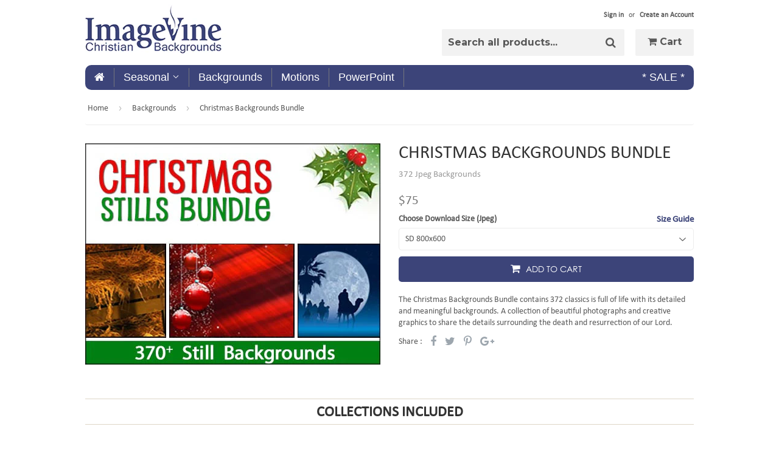

--- FILE ---
content_type: text/html; charset=utf-8
request_url: https://imagevine.com/collections/backgrounds/products/christmas-backgrounds-bundle
body_size: 21870
content:
<!doctype html>
<!--[if lt IE 7]><html class="no-js lt-ie9 lt-ie8 lt-ie7" lang="en"> <![endif]-->
<!--[if IE 7]><html class="no-js lt-ie9 lt-ie8" lang="en"> <![endif]-->
<!--[if IE 8]><html class="no-js lt-ie9" lang="en"> <![endif]-->
<!--[if IE 9 ]><html class="ie9 no-js"> <![endif]-->
<!--[if (gt IE 9)|!(IE)]><!--> <html class="no-touch no-js"> <!--<![endif]-->
<head>

<meta name="google-site-verification" content="XaF-cIOwQnyk-UqgnmCITyjbH6B2xvBdxEWP7FXW9BI" />
<meta name="p:domain_verify" content="66f2ebbd545b39978323a6cf5a5fcce2"/>
  
  <!-- Basic page needs ================================================== -->
  <meta charset="utf-8">
  <meta http-equiv="X-UA-Compatible" content="IE=edge,chrome=1">

  
  <link rel="shortcut icon" href="//imagevine.com/cdn/shop/t/7/assets/favicon.png?v=86619099576585094651458884396" type="image/png" />
  

  <!-- Title and description ================================================== -->
  <title>
  Christmas Backgrounds Bundle &ndash; ImageVine
  </title>


  
    <meta name="description" content="The Christmas Backgrounds Bundle contains 372 classics is full of life with its detailed and meaningful backgrounds. A collection of beautiful photographs and creative graphics to share the details surrounding the death and resurrection of our Lord.">
  

  <!-- Product meta ================================================== -->
  

  <meta property="og:type" content="product">
  <meta property="og:title" content="Christmas Backgrounds Bundle">
  <meta property="og:url" content="https://imagevine.com/products/christmas-backgrounds-bundle">
  
  <meta property="og:image" content="http://imagevine.com/cdn/shop/products/christmas-backgrounds-bundle_1024x1024.jpg?v=1469057862">
  <meta property="og:image:secure_url" content="https://imagevine.com/cdn/shop/products/christmas-backgrounds-bundle_1024x1024.jpg?v=1469057862">
  
  <meta property="og:image" content="http://imagevine.com/cdn/shop/products/Shadow-of-the-Cross-over-Manger_6be69a2e-9a9b-4115-8ca0-6dc94a26d861_1024x1024.jpg?v=1469057862">
  <meta property="og:image:secure_url" content="https://imagevine.com/cdn/shop/products/Shadow-of-the-Cross-over-Manger_6be69a2e-9a9b-4115-8ca0-6dc94a26d861_1024x1024.jpg?v=1469057862">
  
  <meta property="og:image" content="http://imagevine.com/cdn/shop/products/Mary-and-Sleeping-Jesus_8a338969-e726-45f5-9a4f-cdd1204920ee_1024x1024.jpg?v=1469057862">
  <meta property="og:image:secure_url" content="https://imagevine.com/cdn/shop/products/Mary-and-Sleeping-Jesus_8a338969-e726-45f5-9a4f-cdd1204920ee_1024x1024.jpg?v=1469057862">
  
  <meta property="og:price:amount" content="75">
  <meta property="og:price:currency" content="USD">


  
    <meta property="og:description" content="The Christmas Backgrounds Bundle contains 372 classics is full of life with its detailed and meaningful backgrounds. A collection of beautiful photographs and creative graphics to share the details surrounding the death and resurrection of our Lord.">
  

  <meta property="og:site_name" content="ImageVine">


  


<meta name="twitter:card" content="summary">

  <meta name="twitter:site" content="@ImageVine">


  <meta name="twitter:card" content="product">
  <meta name="twitter:title" content="Christmas Backgrounds Bundle">
  <meta name="twitter:description" content="The Christmas Backgrounds Bundle contains 372 classics is full of life with its detailed and meaningful backgrounds. A collection of beautiful photographs and creative graphics to share the details surrounding the death and resurrection of our Lord.">
  <meta name="twitter:image" content="https://imagevine.com/cdn/shop/products/christmas-backgrounds-bundle_large.jpg?v=1469057862">
  <meta name="twitter:image:width" content="480">
  <meta name="twitter:image:height" content="480">



  <!-- Helpers ================================================== -->
  <link rel="canonical" href="https://imagevine.com/products/christmas-backgrounds-bundle">
  <meta name="viewport" content="width=device-width,initial-scale=1">

  
  <!-- Ajaxify Cart Plugin ================================================== -->
  <link href="//imagevine.com/cdn/shop/t/7/assets/ajaxify.scss.css?v=101617718950719963771458536040" rel="stylesheet" type="text/css" media="all" />
  

  <!-- CSS ================================================== -->
  <link href="//imagevine.com/cdn/shop/t/7/assets/timber.scss.css?v=127513422114584192661747449585" rel="stylesheet" type="text/css" media="all" />
  

  
    
    
    <link href="//fonts.googleapis.com/css?family=Montserrat:700" rel="stylesheet" type="text/css" media="all" />
  


  



  <!-- Header hook for plugins ================================================== -->
  <script>window.performance && window.performance.mark && window.performance.mark('shopify.content_for_header.start');</script><meta id="shopify-digital-wallet" name="shopify-digital-wallet" content="/11997260/digital_wallets/dialog">
<meta name="shopify-checkout-api-token" content="be8b5671c7cd54b5e296840d2757f319">
<meta id="in-context-paypal-metadata" data-shop-id="11997260" data-venmo-supported="false" data-environment="production" data-locale="en_US" data-paypal-v4="true" data-currency="USD">
<link rel="alternate" type="application/json+oembed" href="https://imagevine.com/products/christmas-backgrounds-bundle.oembed">
<script async="async" src="/checkouts/internal/preloads.js?locale=en-US"></script>
<link rel="preconnect" href="https://shop.app" crossorigin="anonymous">
<script async="async" src="https://shop.app/checkouts/internal/preloads.js?locale=en-US&shop_id=11997260" crossorigin="anonymous"></script>
<script id="apple-pay-shop-capabilities" type="application/json">{"shopId":11997260,"countryCode":"CA","currencyCode":"USD","merchantCapabilities":["supports3DS"],"merchantId":"gid:\/\/shopify\/Shop\/11997260","merchantName":"ImageVine","requiredBillingContactFields":["postalAddress","email"],"requiredShippingContactFields":["postalAddress","email"],"shippingType":"shipping","supportedNetworks":["visa","masterCard","amex","discover","jcb"],"total":{"type":"pending","label":"ImageVine","amount":"1.00"},"shopifyPaymentsEnabled":true,"supportsSubscriptions":true}</script>
<script id="shopify-features" type="application/json">{"accessToken":"be8b5671c7cd54b5e296840d2757f319","betas":["rich-media-storefront-analytics"],"domain":"imagevine.com","predictiveSearch":true,"shopId":11997260,"locale":"en"}</script>
<script>var Shopify = Shopify || {};
Shopify.shop = "imagevine.myshopify.com";
Shopify.locale = "en";
Shopify.currency = {"active":"USD","rate":"1.0"};
Shopify.country = "US";
Shopify.theme = {"name":"Supply-Dynamic Devlopment","id":96780483,"schema_name":null,"schema_version":null,"theme_store_id":null,"role":"main"};
Shopify.theme.handle = "null";
Shopify.theme.style = {"id":null,"handle":null};
Shopify.cdnHost = "imagevine.com/cdn";
Shopify.routes = Shopify.routes || {};
Shopify.routes.root = "/";</script>
<script type="module">!function(o){(o.Shopify=o.Shopify||{}).modules=!0}(window);</script>
<script>!function(o){function n(){var o=[];function n(){o.push(Array.prototype.slice.apply(arguments))}return n.q=o,n}var t=o.Shopify=o.Shopify||{};t.loadFeatures=n(),t.autoloadFeatures=n()}(window);</script>
<script>
  window.ShopifyPay = window.ShopifyPay || {};
  window.ShopifyPay.apiHost = "shop.app\/pay";
  window.ShopifyPay.redirectState = null;
</script>
<script id="shop-js-analytics" type="application/json">{"pageType":"product"}</script>
<script defer="defer" async type="module" src="//imagevine.com/cdn/shopifycloud/shop-js/modules/v2/client.init-shop-cart-sync_C5BV16lS.en.esm.js"></script>
<script defer="defer" async type="module" src="//imagevine.com/cdn/shopifycloud/shop-js/modules/v2/chunk.common_CygWptCX.esm.js"></script>
<script type="module">
  await import("//imagevine.com/cdn/shopifycloud/shop-js/modules/v2/client.init-shop-cart-sync_C5BV16lS.en.esm.js");
await import("//imagevine.com/cdn/shopifycloud/shop-js/modules/v2/chunk.common_CygWptCX.esm.js");

  window.Shopify.SignInWithShop?.initShopCartSync?.({"fedCMEnabled":true,"windoidEnabled":true});

</script>
<script>
  window.Shopify = window.Shopify || {};
  if (!window.Shopify.featureAssets) window.Shopify.featureAssets = {};
  window.Shopify.featureAssets['shop-js'] = {"shop-cart-sync":["modules/v2/client.shop-cart-sync_ZFArdW7E.en.esm.js","modules/v2/chunk.common_CygWptCX.esm.js"],"init-fed-cm":["modules/v2/client.init-fed-cm_CmiC4vf6.en.esm.js","modules/v2/chunk.common_CygWptCX.esm.js"],"shop-button":["modules/v2/client.shop-button_tlx5R9nI.en.esm.js","modules/v2/chunk.common_CygWptCX.esm.js"],"shop-cash-offers":["modules/v2/client.shop-cash-offers_DOA2yAJr.en.esm.js","modules/v2/chunk.common_CygWptCX.esm.js","modules/v2/chunk.modal_D71HUcav.esm.js"],"init-windoid":["modules/v2/client.init-windoid_sURxWdc1.en.esm.js","modules/v2/chunk.common_CygWptCX.esm.js"],"shop-toast-manager":["modules/v2/client.shop-toast-manager_ClPi3nE9.en.esm.js","modules/v2/chunk.common_CygWptCX.esm.js"],"init-shop-email-lookup-coordinator":["modules/v2/client.init-shop-email-lookup-coordinator_B8hsDcYM.en.esm.js","modules/v2/chunk.common_CygWptCX.esm.js"],"init-shop-cart-sync":["modules/v2/client.init-shop-cart-sync_C5BV16lS.en.esm.js","modules/v2/chunk.common_CygWptCX.esm.js"],"avatar":["modules/v2/client.avatar_BTnouDA3.en.esm.js"],"pay-button":["modules/v2/client.pay-button_FdsNuTd3.en.esm.js","modules/v2/chunk.common_CygWptCX.esm.js"],"init-customer-accounts":["modules/v2/client.init-customer-accounts_DxDtT_ad.en.esm.js","modules/v2/client.shop-login-button_C5VAVYt1.en.esm.js","modules/v2/chunk.common_CygWptCX.esm.js","modules/v2/chunk.modal_D71HUcav.esm.js"],"init-shop-for-new-customer-accounts":["modules/v2/client.init-shop-for-new-customer-accounts_ChsxoAhi.en.esm.js","modules/v2/client.shop-login-button_C5VAVYt1.en.esm.js","modules/v2/chunk.common_CygWptCX.esm.js","modules/v2/chunk.modal_D71HUcav.esm.js"],"shop-login-button":["modules/v2/client.shop-login-button_C5VAVYt1.en.esm.js","modules/v2/chunk.common_CygWptCX.esm.js","modules/v2/chunk.modal_D71HUcav.esm.js"],"init-customer-accounts-sign-up":["modules/v2/client.init-customer-accounts-sign-up_CPSyQ0Tj.en.esm.js","modules/v2/client.shop-login-button_C5VAVYt1.en.esm.js","modules/v2/chunk.common_CygWptCX.esm.js","modules/v2/chunk.modal_D71HUcav.esm.js"],"shop-follow-button":["modules/v2/client.shop-follow-button_Cva4Ekp9.en.esm.js","modules/v2/chunk.common_CygWptCX.esm.js","modules/v2/chunk.modal_D71HUcav.esm.js"],"checkout-modal":["modules/v2/client.checkout-modal_BPM8l0SH.en.esm.js","modules/v2/chunk.common_CygWptCX.esm.js","modules/v2/chunk.modal_D71HUcav.esm.js"],"lead-capture":["modules/v2/client.lead-capture_Bi8yE_yS.en.esm.js","modules/v2/chunk.common_CygWptCX.esm.js","modules/v2/chunk.modal_D71HUcav.esm.js"],"shop-login":["modules/v2/client.shop-login_D6lNrXab.en.esm.js","modules/v2/chunk.common_CygWptCX.esm.js","modules/v2/chunk.modal_D71HUcav.esm.js"],"payment-terms":["modules/v2/client.payment-terms_CZxnsJam.en.esm.js","modules/v2/chunk.common_CygWptCX.esm.js","modules/v2/chunk.modal_D71HUcav.esm.js"]};
</script>
<script>(function() {
  var isLoaded = false;
  function asyncLoad() {
    if (isLoaded) return;
    isLoaded = true;
    var urls = ["https:\/\/d3azqz9xba9gwd.cloudfront.net\/storage\/scripts\/imagevine.20230731073447.scripttag.js?shop=imagevine.myshopify.com","\/\/cdn.shopify.com\/s\/files\/1\/0875\/2064\/files\/easyvideo-1.0.0.js?shop=imagevine.myshopify.com"];
    for (var i = 0; i < urls.length; i++) {
      var s = document.createElement('script');
      s.type = 'text/javascript';
      s.async = true;
      s.src = urls[i];
      var x = document.getElementsByTagName('script')[0];
      x.parentNode.insertBefore(s, x);
    }
  };
  if(window.attachEvent) {
    window.attachEvent('onload', asyncLoad);
  } else {
    window.addEventListener('load', asyncLoad, false);
  }
})();</script>
<script id="__st">var __st={"a":11997260,"offset":-28800,"reqid":"6d81a0f4-3d95-4ed3-8e99-b21a97811e82-1768733965","pageurl":"imagevine.com\/collections\/backgrounds\/products\/christmas-backgrounds-bundle","u":"830dadcbf39d","p":"product","rtyp":"product","rid":7623153667};</script>
<script>window.ShopifyPaypalV4VisibilityTracking = true;</script>
<script id="captcha-bootstrap">!function(){'use strict';const t='contact',e='account',n='new_comment',o=[[t,t],['blogs',n],['comments',n],[t,'customer']],c=[[e,'customer_login'],[e,'guest_login'],[e,'recover_customer_password'],[e,'create_customer']],r=t=>t.map((([t,e])=>`form[action*='/${t}']:not([data-nocaptcha='true']) input[name='form_type'][value='${e}']`)).join(','),a=t=>()=>t?[...document.querySelectorAll(t)].map((t=>t.form)):[];function s(){const t=[...o],e=r(t);return a(e)}const i='password',u='form_key',d=['recaptcha-v3-token','g-recaptcha-response','h-captcha-response',i],f=()=>{try{return window.sessionStorage}catch{return}},m='__shopify_v',_=t=>t.elements[u];function p(t,e,n=!1){try{const o=window.sessionStorage,c=JSON.parse(o.getItem(e)),{data:r}=function(t){const{data:e,action:n}=t;return t[m]||n?{data:e,action:n}:{data:t,action:n}}(c);for(const[e,n]of Object.entries(r))t.elements[e]&&(t.elements[e].value=n);n&&o.removeItem(e)}catch(o){console.error('form repopulation failed',{error:o})}}const l='form_type',E='cptcha';function T(t){t.dataset[E]=!0}const w=window,h=w.document,L='Shopify',v='ce_forms',y='captcha';let A=!1;((t,e)=>{const n=(g='f06e6c50-85a8-45c8-87d0-21a2b65856fe',I='https://cdn.shopify.com/shopifycloud/storefront-forms-hcaptcha/ce_storefront_forms_captcha_hcaptcha.v1.5.2.iife.js',D={infoText:'Protected by hCaptcha',privacyText:'Privacy',termsText:'Terms'},(t,e,n)=>{const o=w[L][v],c=o.bindForm;if(c)return c(t,g,e,D).then(n);var r;o.q.push([[t,g,e,D],n]),r=I,A||(h.body.append(Object.assign(h.createElement('script'),{id:'captcha-provider',async:!0,src:r})),A=!0)});var g,I,D;w[L]=w[L]||{},w[L][v]=w[L][v]||{},w[L][v].q=[],w[L][y]=w[L][y]||{},w[L][y].protect=function(t,e){n(t,void 0,e),T(t)},Object.freeze(w[L][y]),function(t,e,n,w,h,L){const[v,y,A,g]=function(t,e,n){const i=e?o:[],u=t?c:[],d=[...i,...u],f=r(d),m=r(i),_=r(d.filter((([t,e])=>n.includes(e))));return[a(f),a(m),a(_),s()]}(w,h,L),I=t=>{const e=t.target;return e instanceof HTMLFormElement?e:e&&e.form},D=t=>v().includes(t);t.addEventListener('submit',(t=>{const e=I(t);if(!e)return;const n=D(e)&&!e.dataset.hcaptchaBound&&!e.dataset.recaptchaBound,o=_(e),c=g().includes(e)&&(!o||!o.value);(n||c)&&t.preventDefault(),c&&!n&&(function(t){try{if(!f())return;!function(t){const e=f();if(!e)return;const n=_(t);if(!n)return;const o=n.value;o&&e.removeItem(o)}(t);const e=Array.from(Array(32),(()=>Math.random().toString(36)[2])).join('');!function(t,e){_(t)||t.append(Object.assign(document.createElement('input'),{type:'hidden',name:u})),t.elements[u].value=e}(t,e),function(t,e){const n=f();if(!n)return;const o=[...t.querySelectorAll(`input[type='${i}']`)].map((({name:t})=>t)),c=[...d,...o],r={};for(const[a,s]of new FormData(t).entries())c.includes(a)||(r[a]=s);n.setItem(e,JSON.stringify({[m]:1,action:t.action,data:r}))}(t,e)}catch(e){console.error('failed to persist form',e)}}(e),e.submit())}));const S=(t,e)=>{t&&!t.dataset[E]&&(n(t,e.some((e=>e===t))),T(t))};for(const o of['focusin','change'])t.addEventListener(o,(t=>{const e=I(t);D(e)&&S(e,y())}));const B=e.get('form_key'),M=e.get(l),P=B&&M;t.addEventListener('DOMContentLoaded',(()=>{const t=y();if(P)for(const e of t)e.elements[l].value===M&&p(e,B);[...new Set([...A(),...v().filter((t=>'true'===t.dataset.shopifyCaptcha))])].forEach((e=>S(e,t)))}))}(h,new URLSearchParams(w.location.search),n,t,e,['guest_login'])})(!0,!0)}();</script>
<script integrity="sha256-4kQ18oKyAcykRKYeNunJcIwy7WH5gtpwJnB7kiuLZ1E=" data-source-attribution="shopify.loadfeatures" defer="defer" src="//imagevine.com/cdn/shopifycloud/storefront/assets/storefront/load_feature-a0a9edcb.js" crossorigin="anonymous"></script>
<script crossorigin="anonymous" defer="defer" src="//imagevine.com/cdn/shopifycloud/storefront/assets/shopify_pay/storefront-65b4c6d7.js?v=20250812"></script>
<script data-source-attribution="shopify.dynamic_checkout.dynamic.init">var Shopify=Shopify||{};Shopify.PaymentButton=Shopify.PaymentButton||{isStorefrontPortableWallets:!0,init:function(){window.Shopify.PaymentButton.init=function(){};var t=document.createElement("script");t.src="https://imagevine.com/cdn/shopifycloud/portable-wallets/latest/portable-wallets.en.js",t.type="module",document.head.appendChild(t)}};
</script>
<script data-source-attribution="shopify.dynamic_checkout.buyer_consent">
  function portableWalletsHideBuyerConsent(e){var t=document.getElementById("shopify-buyer-consent"),n=document.getElementById("shopify-subscription-policy-button");t&&n&&(t.classList.add("hidden"),t.setAttribute("aria-hidden","true"),n.removeEventListener("click",e))}function portableWalletsShowBuyerConsent(e){var t=document.getElementById("shopify-buyer-consent"),n=document.getElementById("shopify-subscription-policy-button");t&&n&&(t.classList.remove("hidden"),t.removeAttribute("aria-hidden"),n.addEventListener("click",e))}window.Shopify?.PaymentButton&&(window.Shopify.PaymentButton.hideBuyerConsent=portableWalletsHideBuyerConsent,window.Shopify.PaymentButton.showBuyerConsent=portableWalletsShowBuyerConsent);
</script>
<script data-source-attribution="shopify.dynamic_checkout.cart.bootstrap">document.addEventListener("DOMContentLoaded",(function(){function t(){return document.querySelector("shopify-accelerated-checkout-cart, shopify-accelerated-checkout")}if(t())Shopify.PaymentButton.init();else{new MutationObserver((function(e,n){t()&&(Shopify.PaymentButton.init(),n.disconnect())})).observe(document.body,{childList:!0,subtree:!0})}}));
</script>
<link id="shopify-accelerated-checkout-styles" rel="stylesheet" media="screen" href="https://imagevine.com/cdn/shopifycloud/portable-wallets/latest/accelerated-checkout-backwards-compat.css" crossorigin="anonymous">
<style id="shopify-accelerated-checkout-cart">
        #shopify-buyer-consent {
  margin-top: 1em;
  display: inline-block;
  width: 100%;
}

#shopify-buyer-consent.hidden {
  display: none;
}

#shopify-subscription-policy-button {
  background: none;
  border: none;
  padding: 0;
  text-decoration: underline;
  font-size: inherit;
  cursor: pointer;
}

#shopify-subscription-policy-button::before {
  box-shadow: none;
}

      </style>

<script>window.performance && window.performance.mark && window.performance.mark('shopify.content_for_header.end');</script>

  

<!--[if lt IE 9]>
<script src="//cdnjs.cloudflare.com/ajax/libs/html5shiv/3.7.2/html5shiv.min.js" type="text/javascript"></script>
<script src="//imagevine.com/cdn/shop/t/7/assets/respond.min.js?v=52248677837542619231458536037" type="text/javascript"></script>
<link href="//imagevine.com/cdn/shop/t/7/assets/respond-proxy.html" id="respond-proxy" rel="respond-proxy" />
<link href="//imagevine.com/search?q=dbd477af464ea230bf8f0a78b6f4c1e0" id="respond-redirect" rel="respond-redirect" />
<script src="//imagevine.com/search?q=dbd477af464ea230bf8f0a78b6f4c1e0" type="text/javascript"></script>
<![endif]-->
<!--[if (lte IE 9) ]><script src="//imagevine.com/cdn/shop/t/7/assets/match-media.min.js?v=159635276924582161481458536037" type="text/javascript"></script><![endif]-->


  
  

  <script src="//ajax.googleapis.com/ajax/libs/jquery/1.11.0/jquery.min.js" type="text/javascript"></script>
  
  
  
  <script src="//imagevine.com/cdn/shop/t/7/assets/modernizr.min.js?v=26620055551102246001458536037" type="text/javascript"></script>
	
  <link href="//imagevine.com/cdn/shop/t/7/assets/jquery.fancybox.css?v=89610375720255671161458899648" rel="stylesheet" type="text/css" media="all" />
  <link href="//imagevine.com/cdn/shop/t/7/assets/bootstrap.min.css?v=120045362891220901471458536993" rel="stylesheet" type="text/css" media="all" />
  <link href="//imagevine.com/cdn/shop/t/7/assets/font-awesome.css?v=26847590145993170271458537575" rel="stylesheet" type="text/css" media="all" />
  <link href="//imagevine.com/cdn/shop/t/7/assets/dynamic.scss.css?v=136403043249750064561476693575" rel="stylesheet" type="text/css" media="all" />
  
  
  <meta name="msvalidate.01" content="1522DF64EAFF31BCA4728A7ADD898F51" />
<meta name="google-site-verification" content="7PW3Yy3fIf6xv0I2XgrCKoGIHTCFxUSjP1cSGZUgXKY" />




<meta name="author" content="ImageVine">
<meta property="og:url" content="https://imagevine.com/products/christmas-backgrounds-bundle">
<meta property="og:site_name" content="ImageVine">


  <meta property="og:type" content="product">
  <meta property="og:title" content="Christmas Backgrounds Bundle">
  
  <meta property="og:image" content="http://imagevine.com/cdn/shop/products/christmas-backgrounds-bundle_grande.jpg?v=1469057862">
  <meta property="og:image:secure_url" content="https://imagevine.com/cdn/shop/products/christmas-backgrounds-bundle_grande.jpg?v=1469057862">
  
  <meta property="og:image" content="http://imagevine.com/cdn/shop/products/Shadow-of-the-Cross-over-Manger_6be69a2e-9a9b-4115-8ca0-6dc94a26d861_grande.jpg?v=1469057862">
  <meta property="og:image:secure_url" content="https://imagevine.com/cdn/shop/products/Shadow-of-the-Cross-over-Manger_6be69a2e-9a9b-4115-8ca0-6dc94a26d861_grande.jpg?v=1469057862">
  
  <meta property="og:image" content="http://imagevine.com/cdn/shop/products/Mary-and-Sleeping-Jesus_8a338969-e726-45f5-9a4f-cdd1204920ee_grande.jpg?v=1469057862">
  <meta property="og:image:secure_url" content="https://imagevine.com/cdn/shop/products/Mary-and-Sleeping-Jesus_8a338969-e726-45f5-9a4f-cdd1204920ee_grande.jpg?v=1469057862">
  
  <meta property="og:price:amount" content="75">
  <meta property="og:price:currency" content="USD">


  <meta property="og:description" content="The Christmas Backgrounds Bundle contains 372 classics is full of life with its detailed and meaningful backgrounds. A collection of beautiful photographs and creative graphics to share the details surrounding the death and resurrection of our Lord.">





 



  <meta name="twitter:card" content="product">
  <meta name="twitter:title" content="Christmas Backgrounds Bundle">
  <meta name="twitter:description" content="The Christmas Backgrounds Bundle contains 372 classics is full of life with its detailed and meaningful backgrounds. A collection of beautiful photographs and creative graphics to share the details surrounding the death and resurrection of our Lord.">
  <meta name="twitter:image" content="https://imagevine.com/cdn/shop/products/christmas-backgrounds-bundle_medium.jpg?v=1469057862">
  <meta name="twitter:image:width" content="240">
  <meta name="twitter:image:height" content="240">
  <meta name="twitter:label1" content="Price">
  <meta name="twitter:data1" content="From $75.00 USD">
  
  <meta name="twitter:label2" content="Brand">
  <meta name="twitter:data2" content="ImageVine">
  


  
  
  
  
  <link href="//imagevine.com/cdn/shop/t/7/assets/scm-product-label.css?v=174200939534338263071466791926" rel="stylesheet" type="text/css" media="all" />
<link href="//imagevine.com/cdn/shop/t/7/assets/sma-deco-label.css?v=91700752232828987441690772449" rel="stylesheet" type="text/css" media="all" />

<script>
    if ((typeof SECOMAPP) == 'undefined') {
        var SECOMAPP = {};
    }

    if ((typeof SECOMAPP.pl) == 'undefined') {
        SECOMAPP.pl = {};
    }

    

    

    
    

    

    
</script>


    <script>
        SECOMAPP.page = 'product';
        SECOMAPP.pl.product = {
            id: 7623153667,
        published_at: "2016-07-20 15:57:00 -0700",
            price: 7500,  
        tags: ["advent","Christmas","decorations","Holiday_Christmas","joseph","manger","Mary","ornaments","Savings_Bundles"], 
        variants: [  {
            id: 24106163459,
            price: 7500  ,
            inventory_quantity: -8   ,
            weight: 0  ,
            sku: 'IVB-005_SD800'  } ,
             {
            id: 24106163587,
            price: 8000  ,
            inventory_quantity: 1   ,
            weight: 0  ,
            sku: 'IVB-005_SD1280'  } ,
             {
            id: 24106163651,
            price: 7500  ,
            inventory_quantity: -3   ,
            weight: 0  ,
            sku: 'IVB-005_HD720'  } ,
             {
            id: 24106163715,
            price: 8000  ,
            inventory_quantity: -11   ,
            weight: 0  ,
            sku: 'IVB-005_HD1080'  } 
            
        ],
            collections: [  299828675,  215354051,  296502339,  241850563,  302883139,  229591107,  ]
        };
    </script>


    <script src="//imagevine.com/cdn/shop/t/7/assets/scm-product-label.js?v=163422229649047631251690788889" async></script>

<link href="https://monorail-edge.shopifysvc.com" rel="dns-prefetch">
<script>(function(){if ("sendBeacon" in navigator && "performance" in window) {try {var session_token_from_headers = performance.getEntriesByType('navigation')[0].serverTiming.find(x => x.name == '_s').description;} catch {var session_token_from_headers = undefined;}var session_cookie_matches = document.cookie.match(/_shopify_s=([^;]*)/);var session_token_from_cookie = session_cookie_matches && session_cookie_matches.length === 2 ? session_cookie_matches[1] : "";var session_token = session_token_from_headers || session_token_from_cookie || "";function handle_abandonment_event(e) {var entries = performance.getEntries().filter(function(entry) {return /monorail-edge.shopifysvc.com/.test(entry.name);});if (!window.abandonment_tracked && entries.length === 0) {window.abandonment_tracked = true;var currentMs = Date.now();var navigation_start = performance.timing.navigationStart;var payload = {shop_id: 11997260,url: window.location.href,navigation_start,duration: currentMs - navigation_start,session_token,page_type: "product"};window.navigator.sendBeacon("https://monorail-edge.shopifysvc.com/v1/produce", JSON.stringify({schema_id: "online_store_buyer_site_abandonment/1.1",payload: payload,metadata: {event_created_at_ms: currentMs,event_sent_at_ms: currentMs}}));}}window.addEventListener('pagehide', handle_abandonment_event);}}());</script>
<script id="web-pixels-manager-setup">(function e(e,d,r,n,o){if(void 0===o&&(o={}),!Boolean(null===(a=null===(i=window.Shopify)||void 0===i?void 0:i.analytics)||void 0===a?void 0:a.replayQueue)){var i,a;window.Shopify=window.Shopify||{};var t=window.Shopify;t.analytics=t.analytics||{};var s=t.analytics;s.replayQueue=[],s.publish=function(e,d,r){return s.replayQueue.push([e,d,r]),!0};try{self.performance.mark("wpm:start")}catch(e){}var l=function(){var e={modern:/Edge?\/(1{2}[4-9]|1[2-9]\d|[2-9]\d{2}|\d{4,})\.\d+(\.\d+|)|Firefox\/(1{2}[4-9]|1[2-9]\d|[2-9]\d{2}|\d{4,})\.\d+(\.\d+|)|Chrom(ium|e)\/(9{2}|\d{3,})\.\d+(\.\d+|)|(Maci|X1{2}).+ Version\/(15\.\d+|(1[6-9]|[2-9]\d|\d{3,})\.\d+)([,.]\d+|)( \(\w+\)|)( Mobile\/\w+|) Safari\/|Chrome.+OPR\/(9{2}|\d{3,})\.\d+\.\d+|(CPU[ +]OS|iPhone[ +]OS|CPU[ +]iPhone|CPU IPhone OS|CPU iPad OS)[ +]+(15[._]\d+|(1[6-9]|[2-9]\d|\d{3,})[._]\d+)([._]\d+|)|Android:?[ /-](13[3-9]|1[4-9]\d|[2-9]\d{2}|\d{4,})(\.\d+|)(\.\d+|)|Android.+Firefox\/(13[5-9]|1[4-9]\d|[2-9]\d{2}|\d{4,})\.\d+(\.\d+|)|Android.+Chrom(ium|e)\/(13[3-9]|1[4-9]\d|[2-9]\d{2}|\d{4,})\.\d+(\.\d+|)|SamsungBrowser\/([2-9]\d|\d{3,})\.\d+/,legacy:/Edge?\/(1[6-9]|[2-9]\d|\d{3,})\.\d+(\.\d+|)|Firefox\/(5[4-9]|[6-9]\d|\d{3,})\.\d+(\.\d+|)|Chrom(ium|e)\/(5[1-9]|[6-9]\d|\d{3,})\.\d+(\.\d+|)([\d.]+$|.*Safari\/(?![\d.]+ Edge\/[\d.]+$))|(Maci|X1{2}).+ Version\/(10\.\d+|(1[1-9]|[2-9]\d|\d{3,})\.\d+)([,.]\d+|)( \(\w+\)|)( Mobile\/\w+|) Safari\/|Chrome.+OPR\/(3[89]|[4-9]\d|\d{3,})\.\d+\.\d+|(CPU[ +]OS|iPhone[ +]OS|CPU[ +]iPhone|CPU IPhone OS|CPU iPad OS)[ +]+(10[._]\d+|(1[1-9]|[2-9]\d|\d{3,})[._]\d+)([._]\d+|)|Android:?[ /-](13[3-9]|1[4-9]\d|[2-9]\d{2}|\d{4,})(\.\d+|)(\.\d+|)|Mobile Safari.+OPR\/([89]\d|\d{3,})\.\d+\.\d+|Android.+Firefox\/(13[5-9]|1[4-9]\d|[2-9]\d{2}|\d{4,})\.\d+(\.\d+|)|Android.+Chrom(ium|e)\/(13[3-9]|1[4-9]\d|[2-9]\d{2}|\d{4,})\.\d+(\.\d+|)|Android.+(UC? ?Browser|UCWEB|U3)[ /]?(15\.([5-9]|\d{2,})|(1[6-9]|[2-9]\d|\d{3,})\.\d+)\.\d+|SamsungBrowser\/(5\.\d+|([6-9]|\d{2,})\.\d+)|Android.+MQ{2}Browser\/(14(\.(9|\d{2,})|)|(1[5-9]|[2-9]\d|\d{3,})(\.\d+|))(\.\d+|)|K[Aa][Ii]OS\/(3\.\d+|([4-9]|\d{2,})\.\d+)(\.\d+|)/},d=e.modern,r=e.legacy,n=navigator.userAgent;return n.match(d)?"modern":n.match(r)?"legacy":"unknown"}(),u="modern"===l?"modern":"legacy",c=(null!=n?n:{modern:"",legacy:""})[u],f=function(e){return[e.baseUrl,"/wpm","/b",e.hashVersion,"modern"===e.buildTarget?"m":"l",".js"].join("")}({baseUrl:d,hashVersion:r,buildTarget:u}),m=function(e){var d=e.version,r=e.bundleTarget,n=e.surface,o=e.pageUrl,i=e.monorailEndpoint;return{emit:function(e){var a=e.status,t=e.errorMsg,s=(new Date).getTime(),l=JSON.stringify({metadata:{event_sent_at_ms:s},events:[{schema_id:"web_pixels_manager_load/3.1",payload:{version:d,bundle_target:r,page_url:o,status:a,surface:n,error_msg:t},metadata:{event_created_at_ms:s}}]});if(!i)return console&&console.warn&&console.warn("[Web Pixels Manager] No Monorail endpoint provided, skipping logging."),!1;try{return self.navigator.sendBeacon.bind(self.navigator)(i,l)}catch(e){}var u=new XMLHttpRequest;try{return u.open("POST",i,!0),u.setRequestHeader("Content-Type","text/plain"),u.send(l),!0}catch(e){return console&&console.warn&&console.warn("[Web Pixels Manager] Got an unhandled error while logging to Monorail."),!1}}}}({version:r,bundleTarget:l,surface:e.surface,pageUrl:self.location.href,monorailEndpoint:e.monorailEndpoint});try{o.browserTarget=l,function(e){var d=e.src,r=e.async,n=void 0===r||r,o=e.onload,i=e.onerror,a=e.sri,t=e.scriptDataAttributes,s=void 0===t?{}:t,l=document.createElement("script"),u=document.querySelector("head"),c=document.querySelector("body");if(l.async=n,l.src=d,a&&(l.integrity=a,l.crossOrigin="anonymous"),s)for(var f in s)if(Object.prototype.hasOwnProperty.call(s,f))try{l.dataset[f]=s[f]}catch(e){}if(o&&l.addEventListener("load",o),i&&l.addEventListener("error",i),u)u.appendChild(l);else{if(!c)throw new Error("Did not find a head or body element to append the script");c.appendChild(l)}}({src:f,async:!0,onload:function(){if(!function(){var e,d;return Boolean(null===(d=null===(e=window.Shopify)||void 0===e?void 0:e.analytics)||void 0===d?void 0:d.initialized)}()){var d=window.webPixelsManager.init(e)||void 0;if(d){var r=window.Shopify.analytics;r.replayQueue.forEach((function(e){var r=e[0],n=e[1],o=e[2];d.publishCustomEvent(r,n,o)})),r.replayQueue=[],r.publish=d.publishCustomEvent,r.visitor=d.visitor,r.initialized=!0}}},onerror:function(){return m.emit({status:"failed",errorMsg:"".concat(f," has failed to load")})},sri:function(e){var d=/^sha384-[A-Za-z0-9+/=]+$/;return"string"==typeof e&&d.test(e)}(c)?c:"",scriptDataAttributes:o}),m.emit({status:"loading"})}catch(e){m.emit({status:"failed",errorMsg:(null==e?void 0:e.message)||"Unknown error"})}}})({shopId: 11997260,storefrontBaseUrl: "https://imagevine.com",extensionsBaseUrl: "https://extensions.shopifycdn.com/cdn/shopifycloud/web-pixels-manager",monorailEndpoint: "https://monorail-edge.shopifysvc.com/unstable/produce_batch",surface: "storefront-renderer",enabledBetaFlags: ["2dca8a86"],webPixelsConfigList: [{"id":"110035118","eventPayloadVersion":"v1","runtimeContext":"LAX","scriptVersion":"1","type":"CUSTOM","privacyPurposes":["ANALYTICS"],"name":"Google Analytics tag (migrated)"},{"id":"shopify-app-pixel","configuration":"{}","eventPayloadVersion":"v1","runtimeContext":"STRICT","scriptVersion":"0450","apiClientId":"shopify-pixel","type":"APP","privacyPurposes":["ANALYTICS","MARKETING"]},{"id":"shopify-custom-pixel","eventPayloadVersion":"v1","runtimeContext":"LAX","scriptVersion":"0450","apiClientId":"shopify-pixel","type":"CUSTOM","privacyPurposes":["ANALYTICS","MARKETING"]}],isMerchantRequest: false,initData: {"shop":{"name":"ImageVine","paymentSettings":{"currencyCode":"USD"},"myshopifyDomain":"imagevine.myshopify.com","countryCode":"CA","storefrontUrl":"https:\/\/imagevine.com"},"customer":null,"cart":null,"checkout":null,"productVariants":[{"price":{"amount":75.0,"currencyCode":"USD"},"product":{"title":"Christmas Backgrounds Bundle","vendor":"ImageVine","id":"7623153667","untranslatedTitle":"Christmas Backgrounds Bundle","url":"\/products\/christmas-backgrounds-bundle","type":"Backgrounds"},"id":"24106163459","image":{"src":"\/\/imagevine.com\/cdn\/shop\/products\/christmas-backgrounds-bundle.jpg?v=1469057862"},"sku":"IVB-005_SD800","title":"SD 800x600","untranslatedTitle":"SD 800x600"},{"price":{"amount":80.0,"currencyCode":"USD"},"product":{"title":"Christmas Backgrounds Bundle","vendor":"ImageVine","id":"7623153667","untranslatedTitle":"Christmas Backgrounds Bundle","url":"\/products\/christmas-backgrounds-bundle","type":"Backgrounds"},"id":"24106163587","image":{"src":"\/\/imagevine.com\/cdn\/shop\/products\/christmas-backgrounds-bundle.jpg?v=1469057862"},"sku":"IVB-005_SD1280","title":"SD 1280x960","untranslatedTitle":"SD 1280x960"},{"price":{"amount":75.0,"currencyCode":"USD"},"product":{"title":"Christmas Backgrounds Bundle","vendor":"ImageVine","id":"7623153667","untranslatedTitle":"Christmas Backgrounds Bundle","url":"\/products\/christmas-backgrounds-bundle","type":"Backgrounds"},"id":"24106163651","image":{"src":"\/\/imagevine.com\/cdn\/shop\/products\/christmas-backgrounds-bundle.jpg?v=1469057862"},"sku":"IVB-005_HD720","title":"HD 1280x720","untranslatedTitle":"HD 1280x720"},{"price":{"amount":80.0,"currencyCode":"USD"},"product":{"title":"Christmas Backgrounds Bundle","vendor":"ImageVine","id":"7623153667","untranslatedTitle":"Christmas Backgrounds Bundle","url":"\/products\/christmas-backgrounds-bundle","type":"Backgrounds"},"id":"24106163715","image":{"src":"\/\/imagevine.com\/cdn\/shop\/products\/christmas-backgrounds-bundle.jpg?v=1469057862"},"sku":"IVB-005_HD1080","title":"HD 1920x1080","untranslatedTitle":"HD 1920x1080"}],"purchasingCompany":null},},"https://imagevine.com/cdn","fcfee988w5aeb613cpc8e4bc33m6693e112",{"modern":"","legacy":""},{"shopId":"11997260","storefrontBaseUrl":"https:\/\/imagevine.com","extensionBaseUrl":"https:\/\/extensions.shopifycdn.com\/cdn\/shopifycloud\/web-pixels-manager","surface":"storefront-renderer","enabledBetaFlags":"[\"2dca8a86\"]","isMerchantRequest":"false","hashVersion":"fcfee988w5aeb613cpc8e4bc33m6693e112","publish":"custom","events":"[[\"page_viewed\",{}],[\"product_viewed\",{\"productVariant\":{\"price\":{\"amount\":75.0,\"currencyCode\":\"USD\"},\"product\":{\"title\":\"Christmas Backgrounds Bundle\",\"vendor\":\"ImageVine\",\"id\":\"7623153667\",\"untranslatedTitle\":\"Christmas Backgrounds Bundle\",\"url\":\"\/products\/christmas-backgrounds-bundle\",\"type\":\"Backgrounds\"},\"id\":\"24106163459\",\"image\":{\"src\":\"\/\/imagevine.com\/cdn\/shop\/products\/christmas-backgrounds-bundle.jpg?v=1469057862\"},\"sku\":\"IVB-005_SD800\",\"title\":\"SD 800x600\",\"untranslatedTitle\":\"SD 800x600\"}}]]"});</script><script>
  window.ShopifyAnalytics = window.ShopifyAnalytics || {};
  window.ShopifyAnalytics.meta = window.ShopifyAnalytics.meta || {};
  window.ShopifyAnalytics.meta.currency = 'USD';
  var meta = {"product":{"id":7623153667,"gid":"gid:\/\/shopify\/Product\/7623153667","vendor":"ImageVine","type":"Backgrounds","handle":"christmas-backgrounds-bundle","variants":[{"id":24106163459,"price":7500,"name":"Christmas Backgrounds Bundle - SD 800x600","public_title":"SD 800x600","sku":"IVB-005_SD800"},{"id":24106163587,"price":8000,"name":"Christmas Backgrounds Bundle - SD 1280x960","public_title":"SD 1280x960","sku":"IVB-005_SD1280"},{"id":24106163651,"price":7500,"name":"Christmas Backgrounds Bundle - HD 1280x720","public_title":"HD 1280x720","sku":"IVB-005_HD720"},{"id":24106163715,"price":8000,"name":"Christmas Backgrounds Bundle - HD 1920x1080","public_title":"HD 1920x1080","sku":"IVB-005_HD1080"}],"remote":false},"page":{"pageType":"product","resourceType":"product","resourceId":7623153667,"requestId":"6d81a0f4-3d95-4ed3-8e99-b21a97811e82-1768733965"}};
  for (var attr in meta) {
    window.ShopifyAnalytics.meta[attr] = meta[attr];
  }
</script>
<script class="analytics">
  (function () {
    var customDocumentWrite = function(content) {
      var jquery = null;

      if (window.jQuery) {
        jquery = window.jQuery;
      } else if (window.Checkout && window.Checkout.$) {
        jquery = window.Checkout.$;
      }

      if (jquery) {
        jquery('body').append(content);
      }
    };

    var hasLoggedConversion = function(token) {
      if (token) {
        return document.cookie.indexOf('loggedConversion=' + token) !== -1;
      }
      return false;
    }

    var setCookieIfConversion = function(token) {
      if (token) {
        var twoMonthsFromNow = new Date(Date.now());
        twoMonthsFromNow.setMonth(twoMonthsFromNow.getMonth() + 2);

        document.cookie = 'loggedConversion=' + token + '; expires=' + twoMonthsFromNow;
      }
    }

    var trekkie = window.ShopifyAnalytics.lib = window.trekkie = window.trekkie || [];
    if (trekkie.integrations) {
      return;
    }
    trekkie.methods = [
      'identify',
      'page',
      'ready',
      'track',
      'trackForm',
      'trackLink'
    ];
    trekkie.factory = function(method) {
      return function() {
        var args = Array.prototype.slice.call(arguments);
        args.unshift(method);
        trekkie.push(args);
        return trekkie;
      };
    };
    for (var i = 0; i < trekkie.methods.length; i++) {
      var key = trekkie.methods[i];
      trekkie[key] = trekkie.factory(key);
    }
    trekkie.load = function(config) {
      trekkie.config = config || {};
      trekkie.config.initialDocumentCookie = document.cookie;
      var first = document.getElementsByTagName('script')[0];
      var script = document.createElement('script');
      script.type = 'text/javascript';
      script.onerror = function(e) {
        var scriptFallback = document.createElement('script');
        scriptFallback.type = 'text/javascript';
        scriptFallback.onerror = function(error) {
                var Monorail = {
      produce: function produce(monorailDomain, schemaId, payload) {
        var currentMs = new Date().getTime();
        var event = {
          schema_id: schemaId,
          payload: payload,
          metadata: {
            event_created_at_ms: currentMs,
            event_sent_at_ms: currentMs
          }
        };
        return Monorail.sendRequest("https://" + monorailDomain + "/v1/produce", JSON.stringify(event));
      },
      sendRequest: function sendRequest(endpointUrl, payload) {
        // Try the sendBeacon API
        if (window && window.navigator && typeof window.navigator.sendBeacon === 'function' && typeof window.Blob === 'function' && !Monorail.isIos12()) {
          var blobData = new window.Blob([payload], {
            type: 'text/plain'
          });

          if (window.navigator.sendBeacon(endpointUrl, blobData)) {
            return true;
          } // sendBeacon was not successful

        } // XHR beacon

        var xhr = new XMLHttpRequest();

        try {
          xhr.open('POST', endpointUrl);
          xhr.setRequestHeader('Content-Type', 'text/plain');
          xhr.send(payload);
        } catch (e) {
          console.log(e);
        }

        return false;
      },
      isIos12: function isIos12() {
        return window.navigator.userAgent.lastIndexOf('iPhone; CPU iPhone OS 12_') !== -1 || window.navigator.userAgent.lastIndexOf('iPad; CPU OS 12_') !== -1;
      }
    };
    Monorail.produce('monorail-edge.shopifysvc.com',
      'trekkie_storefront_load_errors/1.1',
      {shop_id: 11997260,
      theme_id: 96780483,
      app_name: "storefront",
      context_url: window.location.href,
      source_url: "//imagevine.com/cdn/s/trekkie.storefront.cd680fe47e6c39ca5d5df5f0a32d569bc48c0f27.min.js"});

        };
        scriptFallback.async = true;
        scriptFallback.src = '//imagevine.com/cdn/s/trekkie.storefront.cd680fe47e6c39ca5d5df5f0a32d569bc48c0f27.min.js';
        first.parentNode.insertBefore(scriptFallback, first);
      };
      script.async = true;
      script.src = '//imagevine.com/cdn/s/trekkie.storefront.cd680fe47e6c39ca5d5df5f0a32d569bc48c0f27.min.js';
      first.parentNode.insertBefore(script, first);
    };
    trekkie.load(
      {"Trekkie":{"appName":"storefront","development":false,"defaultAttributes":{"shopId":11997260,"isMerchantRequest":null,"themeId":96780483,"themeCityHash":"16144691728908023405","contentLanguage":"en","currency":"USD","eventMetadataId":"96eb2030-7720-40b6-bcd6-5fdb1e45861a"},"isServerSideCookieWritingEnabled":true,"monorailRegion":"shop_domain","enabledBetaFlags":["65f19447"]},"Session Attribution":{},"S2S":{"facebookCapiEnabled":false,"source":"trekkie-storefront-renderer","apiClientId":580111}}
    );

    var loaded = false;
    trekkie.ready(function() {
      if (loaded) return;
      loaded = true;

      window.ShopifyAnalytics.lib = window.trekkie;

      var originalDocumentWrite = document.write;
      document.write = customDocumentWrite;
      try { window.ShopifyAnalytics.merchantGoogleAnalytics.call(this); } catch(error) {};
      document.write = originalDocumentWrite;

      window.ShopifyAnalytics.lib.page(null,{"pageType":"product","resourceType":"product","resourceId":7623153667,"requestId":"6d81a0f4-3d95-4ed3-8e99-b21a97811e82-1768733965","shopifyEmitted":true});

      var match = window.location.pathname.match(/checkouts\/(.+)\/(thank_you|post_purchase)/)
      var token = match? match[1]: undefined;
      if (!hasLoggedConversion(token)) {
        setCookieIfConversion(token);
        window.ShopifyAnalytics.lib.track("Viewed Product",{"currency":"USD","variantId":24106163459,"productId":7623153667,"productGid":"gid:\/\/shopify\/Product\/7623153667","name":"Christmas Backgrounds Bundle - SD 800x600","price":"75.00","sku":"IVB-005_SD800","brand":"ImageVine","variant":"SD 800x600","category":"Backgrounds","nonInteraction":true,"remote":false},undefined,undefined,{"shopifyEmitted":true});
      window.ShopifyAnalytics.lib.track("monorail:\/\/trekkie_storefront_viewed_product\/1.1",{"currency":"USD","variantId":24106163459,"productId":7623153667,"productGid":"gid:\/\/shopify\/Product\/7623153667","name":"Christmas Backgrounds Bundle - SD 800x600","price":"75.00","sku":"IVB-005_SD800","brand":"ImageVine","variant":"SD 800x600","category":"Backgrounds","nonInteraction":true,"remote":false,"referer":"https:\/\/imagevine.com\/collections\/backgrounds\/products\/christmas-backgrounds-bundle"});
      }
    });


        var eventsListenerScript = document.createElement('script');
        eventsListenerScript.async = true;
        eventsListenerScript.src = "//imagevine.com/cdn/shopifycloud/storefront/assets/shop_events_listener-3da45d37.js";
        document.getElementsByTagName('head')[0].appendChild(eventsListenerScript);

})();</script>
  <script>
  if (!window.ga || (window.ga && typeof window.ga !== 'function')) {
    window.ga = function ga() {
      (window.ga.q = window.ga.q || []).push(arguments);
      if (window.Shopify && window.Shopify.analytics && typeof window.Shopify.analytics.publish === 'function') {
        window.Shopify.analytics.publish("ga_stub_called", {}, {sendTo: "google_osp_migration"});
      }
      console.error("Shopify's Google Analytics stub called with:", Array.from(arguments), "\nSee https://help.shopify.com/manual/promoting-marketing/pixels/pixel-migration#google for more information.");
    };
    if (window.Shopify && window.Shopify.analytics && typeof window.Shopify.analytics.publish === 'function') {
      window.Shopify.analytics.publish("ga_stub_initialized", {}, {sendTo: "google_osp_migration"});
    }
  }
</script>
<script
  defer
  src="https://imagevine.com/cdn/shopifycloud/perf-kit/shopify-perf-kit-3.0.4.min.js"
  data-application="storefront-renderer"
  data-shop-id="11997260"
  data-render-region="gcp-us-central1"
  data-page-type="product"
  data-theme-instance-id="96780483"
  data-theme-name=""
  data-theme-version=""
  data-monorail-region="shop_domain"
  data-resource-timing-sampling-rate="10"
  data-shs="true"
  data-shs-beacon="true"
  data-shs-export-with-fetch="true"
  data-shs-logs-sample-rate="1"
  data-shs-beacon-endpoint="https://imagevine.com/api/collect"
></script>
</head>

<body id="christmas-backgrounds-bundle" class="template-product" >

  <header class="site-header header-part" role="banner">
    <div class="wrapper">

      <div class="grid--full">
        <div class="grid-item large--one-half">
          
            <div class="h1 header-logo" itemscope itemtype="http://schema.org/Organization">
          
            
              <a title="ImageVine"href="/" itemprop="url">
                <img title="ImageVine" src="//imagevine.com/cdn/shop/t/7/assets/logo.png?v=143641721558203998981458536037" alt="ImageVine" itemprop="logo">
              </a>
            
          
            </div>
          
        </div>

        <div class="grid-item large--one-half text-center large--text-right">
          
            <div class="site-header--text-links medium-down--hide">
              

              
                <span class="site-header--meta-links medium-down--hide">
                  
                    <a href="/account/login" id="customer_login_link">Sign in</a>
                    
                    <span class="site-header--spacer">or</span>
                    <a href="/account/register" id="customer_register_link">Create an Account</a>
                    
                  
                
              
              
             
              </span>
              
            </div>

            <br class="medium-down--hide">
          

          <form action="/search" method="get" class="search-bar" role="search">
  <input type="hidden" name="type" value="product">

  <input type="search" name="q" value="" placeholder="Search all products..." aria-label="Search all products...">
  <button type="submit" class="search-bar--submit icon-fallback-text">
    <span class="fa fa-search" aria-hidden="true"></span>
    <span class="fallback-text">Search</span>
  </button>
</form>


          <a title="0" href="/cart" class="header-cart-btn cart-toggle">
            <span class="fa fa-shopping-cart"></span>
            Cart <span class="cart-count cart-badge--desktop hidden-count">0</span>
          </a>
        </div>
      </div>

    </div>
  </header>

  <nav class="nav-bar" role="navigation">
    <div class="wrapper">
      <form action="/search" method="get" class="search-bar" role="search">
  <input type="hidden" name="type" value="product">

  <input type="search" name="q" value="" placeholder="Search all products..." aria-label="Search all products...">
  <button type="submit" class="search-bar--submit icon-fallback-text">
    <span class="fa fa-search" aria-hidden="true"></span>
    <span class="fallback-text">Search</span>
  </button>
</form>

      <ul class="site-nav" id="accessibleNav">
  
  
    
    
      <li >
        
        	<a href="/" title="Home"><i class="fa fa-home"></i></a>
        
      </li>
    
  
    
    
      <li class="site-nav--has-dropdown" aria-haspopup="true">
        <a href="#" title="Seasonal">
          Seasonal
          <span class="icon-fallback-text">
            <span class="icon icon-arrow-down" aria-hidden="true"></span>
          </span>
        </a>
        <ul class="site-nav--dropdown">
          
            <li ><a href="/collections/easter" title="Easter">Easter</a></li>
          
            <li ><a href="/collections/christmas" title="Christmas">Christmas</a></li>
          
            <li ><a href="/collections/mothers-day" title="Mother&#39;s Day">Mother&#39;s Day</a></li>
          
            <li ><a href="/collections/fathers-day" title="Father&#39;s Day">Father&#39;s Day</a></li>
          
            <li ><a href="/collections/thanksgiving" title="Thanksgiving">Thanksgiving</a></li>
          
            <li ><a href="/collections/new-years" title="New Years">New Years</a></li>
          
            <li ><a href="/collections/valentines-day" title="Valentine&#39;s Day">Valentine&#39;s Day</a></li>
          
            <li ><a href="/collections/patriotic" title="Patriotic">Patriotic</a></li>
          
            <li ><a href="/collections/spring" title="Spring">Spring</a></li>
          
            <li ><a href="/collections/summer" title="Summer">Summer</a></li>
          
            <li ><a href="/collections/winter" title="Winter">Winter</a></li>
          
            <li ><a href="/collections/fall" title="Fall">Fall</a></li>
          
        </ul>
      </li>
    
  
    
    
      <li class="site-nav--active">
        
        	<a href="/collections/backgrounds" title="Backgrounds">Backgrounds</a>
        
      </li>
    
  
    
    
      <li >
        
        	<a href="/collections/motions" title="Motions">Motions</a>
        
      </li>
    
  
    
    
      <li >
        
        	<a href="/collections/powerpoint" title="PowerPoint">PowerPoint</a>
        
      </li>
    
  
    
    
      <li >
        
        	<a href="/collections/deals-of-the-week" title="* SALE *">* SALE *</a>
        
      </li>
    
  
  
	
</ul>

    </div>
  </nav>

  <div id="mobileNavBar">
    <div class="display-table-cell">
      <a title="Menu" class="menu-toggle mobileNavBar-link"><span class="fa fa-bars"></span>Menu</a>
    </div>
    <div class="display-table-cell">
      <a title="0" href="/cart" class="cart-toggle mobileNavBar-link">
        <span class="fa fa-shopping-cart"></span>
        Cart <span class="cart-count hidden-count">0</span>
      </a>
    </div>
  </div>

  <main class="wrapper main-content" role="main">

    <!-- bold-product.liquid -->

                     <script>    var bold_hidden_variants = {};    var bold_hidden_options = {};    var bold_option_clean_names = {};    var bold_product_json = {};  </script>             <!-- bold-hidden-variants.liquid --> <script class="bold-remove-on-load">  if(typeof(Bold) !== 'object')    var Bold = {};    if(typeof(Bold.base_variant) !== 'object')    Bold.base_variant = {};                if(typeof(Bold.csp_small_church_variant) !== 'object')      Bold.csp_small_church_variant = {};        if(typeof(Bold.csp_frequent_buyer_variant) !== 'object')      Bold.csp_frequent_buyer_variant = {};           if(typeof(Bold.inventory_lookup) !== 'object')    Bold.inventory_lookup = {};        Bold.base_variant[24106163459] = { id: 24106163459, price: 7500 };                    Bold.csp_small_church_variant[24106163459] = { id: 24106163459, price: 7500 };        Bold.csp_frequent_buyer_variant[24106163459] = { id: 24106163459, price: 7500 };             Bold.inventory_lookup[24106163459] = { inventory_management: '', inventory_policy: 'deny', inventory_quantity: -8, available: true };        Bold.inventory_lookup[24106163459] = { inventory_management: Bold.inventory_lookup[Bold.base_variant[24106163459].id].inventory_management, inventory_policy: Bold.inventory_lookup[Bold.base_variant[24106163459].id].inventory_policy, inventory_quantity: Bold.inventory_lookup[Bold.base_variant[24106163459].id].inventory_quantity, available: Bold.inventory_lookup[Bold.base_variant[24106163459].id].available };</script>                                                                                                                                         <script>bold_option_clean_names["SD 800x600"]="SD 800x600";</script>        <!-- bold-hidden-variants.liquid --> <script class="bold-remove-on-load">  if(typeof(Bold) !== 'object')    var Bold = {};    if(typeof(Bold.base_variant) !== 'object')    Bold.base_variant = {};                if(typeof(Bold.csp_small_church_variant) !== 'object')      Bold.csp_small_church_variant = {};        if(typeof(Bold.csp_frequent_buyer_variant) !== 'object')      Bold.csp_frequent_buyer_variant = {};           if(typeof(Bold.inventory_lookup) !== 'object')    Bold.inventory_lookup = {};        Bold.base_variant[24106163587] = { id: 24106163587, price: 8000 };                    Bold.csp_small_church_variant[24106163587] = { id: 24106163587, price: 8000 };        Bold.csp_frequent_buyer_variant[24106163587] = { id: 24106163587, price: 8000 };             Bold.inventory_lookup[24106163587] = { inventory_management: '', inventory_policy: 'deny', inventory_quantity: 1, available: true };        Bold.inventory_lookup[24106163587] = { inventory_management: Bold.inventory_lookup[Bold.base_variant[24106163587].id].inventory_management, inventory_policy: Bold.inventory_lookup[Bold.base_variant[24106163587].id].inventory_policy, inventory_quantity: Bold.inventory_lookup[Bold.base_variant[24106163587].id].inventory_quantity, available: Bold.inventory_lookup[Bold.base_variant[24106163587].id].available };</script>                                                                                                                                         <script>bold_option_clean_names["SD 1280x960"]="SD 1280x960";</script>        <!-- bold-hidden-variants.liquid --> <script class="bold-remove-on-load">  if(typeof(Bold) !== 'object')    var Bold = {};    if(typeof(Bold.base_variant) !== 'object')    Bold.base_variant = {};                if(typeof(Bold.csp_small_church_variant) !== 'object')      Bold.csp_small_church_variant = {};        if(typeof(Bold.csp_frequent_buyer_variant) !== 'object')      Bold.csp_frequent_buyer_variant = {};           if(typeof(Bold.inventory_lookup) !== 'object')    Bold.inventory_lookup = {};        Bold.base_variant[24106163651] = { id: 24106163651, price: 7500 };                    Bold.csp_small_church_variant[24106163651] = { id: 24106163651, price: 7500 };        Bold.csp_frequent_buyer_variant[24106163651] = { id: 24106163651, price: 7500 };             Bold.inventory_lookup[24106163651] = { inventory_management: '', inventory_policy: 'deny', inventory_quantity: -3, available: true };        Bold.inventory_lookup[24106163651] = { inventory_management: Bold.inventory_lookup[Bold.base_variant[24106163651].id].inventory_management, inventory_policy: Bold.inventory_lookup[Bold.base_variant[24106163651].id].inventory_policy, inventory_quantity: Bold.inventory_lookup[Bold.base_variant[24106163651].id].inventory_quantity, available: Bold.inventory_lookup[Bold.base_variant[24106163651].id].available };</script>                                                                                                                                         <script>bold_option_clean_names["HD 1280x720"]="HD 1280x720";</script>        <!-- bold-hidden-variants.liquid --> <script class="bold-remove-on-load">  if(typeof(Bold) !== 'object')    var Bold = {};    if(typeof(Bold.base_variant) !== 'object')    Bold.base_variant = {};                if(typeof(Bold.csp_small_church_variant) !== 'object')      Bold.csp_small_church_variant = {};        if(typeof(Bold.csp_frequent_buyer_variant) !== 'object')      Bold.csp_frequent_buyer_variant = {};           if(typeof(Bold.inventory_lookup) !== 'object')    Bold.inventory_lookup = {};        Bold.base_variant[24106163715] = { id: 24106163715, price: 8000 };                    Bold.csp_small_church_variant[24106163715] = { id: 24106163715, price: 8000 };        Bold.csp_frequent_buyer_variant[24106163715] = { id: 24106163715, price: 8000 };             Bold.inventory_lookup[24106163715] = { inventory_management: '', inventory_policy: 'deny', inventory_quantity: -11, available: true };        Bold.inventory_lookup[24106163715] = { inventory_management: Bold.inventory_lookup[Bold.base_variant[24106163715].id].inventory_management, inventory_policy: Bold.inventory_lookup[Bold.base_variant[24106163715].id].inventory_policy, inventory_quantity: Bold.inventory_lookup[Bold.base_variant[24106163715].id].inventory_quantity, available: Bold.inventory_lookup[Bold.base_variant[24106163715].id].available };</script>                                                                                                                                         <script>bold_option_clean_names["HD 1920x1080"]="HD 1920x1080";</script>    <script>  bold_product_json[7623153667] = {"id":7623153667,"title":"Christmas Backgrounds Bundle","handle":"christmas-backgrounds-bundle","description":"The Christmas Backgrounds Bundle contains 372 classics is full of life with its detailed and meaningful backgrounds. A collection of beautiful photographs and creative graphics to share the details surrounding the death and resurrection of our Lord.","published_at":"2016-07-20T15:57:00-07:00","created_at":"2016-07-20T15:47:30-07:00","vendor":"ImageVine","type":"Backgrounds","tags":["advent","Christmas","decorations","Holiday_Christmas","joseph","manger","Mary","ornaments","Savings_Bundles"],"price":7500,"price_min":7500,"price_max":8000,"available":true,"price_varies":true,"compare_at_price":null,"compare_at_price_min":0,"compare_at_price_max":0,"compare_at_price_varies":false,"variants":[{"id":24106163459,"title":"SD 800x600","option1":"SD 800x600","option2":null,"option3":null,"sku":"IVB-005_SD800","requires_shipping":false,"taxable":true,"featured_image":{"id":14302569283,"product_id":7623153667,"position":1,"created_at":"2016-07-20T15:54:43-07:00","updated_at":"2016-07-20T16:37:42-07:00","alt":"Christmas Backgrounds Bundle","width":485,"height":364,"src":"\/\/imagevine.com\/cdn\/shop\/products\/christmas-backgrounds-bundle.jpg?v=1469057862","variant_ids":[24106163459,24106163587,24106163651,24106163715]},"available":true,"name":"Christmas Backgrounds Bundle - SD 800x600","public_title":"SD 800x600","options":["SD 800x600"],"price":7500,"weight":0,"compare_at_price":null,"inventory_quantity":-8,"inventory_management":null,"inventory_policy":"deny","barcode":"","featured_media":{"alt":"Christmas Backgrounds Bundle","id":97506951270,"position":1,"preview_image":{"aspect_ratio":1.332,"height":364,"width":485,"src":"\/\/imagevine.com\/cdn\/shop\/products\/christmas-backgrounds-bundle.jpg?v=1469057862"}},"requires_selling_plan":false,"selling_plan_allocations":[]},{"id":24106163587,"title":"SD 1280x960","option1":"SD 1280x960","option2":null,"option3":null,"sku":"IVB-005_SD1280","requires_shipping":false,"taxable":true,"featured_image":{"id":14302569283,"product_id":7623153667,"position":1,"created_at":"2016-07-20T15:54:43-07:00","updated_at":"2016-07-20T16:37:42-07:00","alt":"Christmas Backgrounds Bundle","width":485,"height":364,"src":"\/\/imagevine.com\/cdn\/shop\/products\/christmas-backgrounds-bundle.jpg?v=1469057862","variant_ids":[24106163459,24106163587,24106163651,24106163715]},"available":true,"name":"Christmas Backgrounds Bundle - SD 1280x960","public_title":"SD 1280x960","options":["SD 1280x960"],"price":8000,"weight":0,"compare_at_price":null,"inventory_quantity":1,"inventory_management":null,"inventory_policy":"deny","barcode":"","featured_media":{"alt":"Christmas Backgrounds Bundle","id":97506951270,"position":1,"preview_image":{"aspect_ratio":1.332,"height":364,"width":485,"src":"\/\/imagevine.com\/cdn\/shop\/products\/christmas-backgrounds-bundle.jpg?v=1469057862"}},"requires_selling_plan":false,"selling_plan_allocations":[]},{"id":24106163651,"title":"HD 1280x720","option1":"HD 1280x720","option2":null,"option3":null,"sku":"IVB-005_HD720","requires_shipping":false,"taxable":true,"featured_image":{"id":14302569283,"product_id":7623153667,"position":1,"created_at":"2016-07-20T15:54:43-07:00","updated_at":"2016-07-20T16:37:42-07:00","alt":"Christmas Backgrounds Bundle","width":485,"height":364,"src":"\/\/imagevine.com\/cdn\/shop\/products\/christmas-backgrounds-bundle.jpg?v=1469057862","variant_ids":[24106163459,24106163587,24106163651,24106163715]},"available":true,"name":"Christmas Backgrounds Bundle - HD 1280x720","public_title":"HD 1280x720","options":["HD 1280x720"],"price":7500,"weight":0,"compare_at_price":null,"inventory_quantity":-3,"inventory_management":null,"inventory_policy":"deny","barcode":"","featured_media":{"alt":"Christmas Backgrounds Bundle","id":97506951270,"position":1,"preview_image":{"aspect_ratio":1.332,"height":364,"width":485,"src":"\/\/imagevine.com\/cdn\/shop\/products\/christmas-backgrounds-bundle.jpg?v=1469057862"}},"requires_selling_plan":false,"selling_plan_allocations":[]},{"id":24106163715,"title":"HD 1920x1080","option1":"HD 1920x1080","option2":null,"option3":null,"sku":"IVB-005_HD1080","requires_shipping":false,"taxable":true,"featured_image":{"id":14302569283,"product_id":7623153667,"position":1,"created_at":"2016-07-20T15:54:43-07:00","updated_at":"2016-07-20T16:37:42-07:00","alt":"Christmas Backgrounds Bundle","width":485,"height":364,"src":"\/\/imagevine.com\/cdn\/shop\/products\/christmas-backgrounds-bundle.jpg?v=1469057862","variant_ids":[24106163459,24106163587,24106163651,24106163715]},"available":true,"name":"Christmas Backgrounds Bundle - HD 1920x1080","public_title":"HD 1920x1080","options":["HD 1920x1080"],"price":8000,"weight":0,"compare_at_price":null,"inventory_quantity":-11,"inventory_management":null,"inventory_policy":"deny","barcode":"","featured_media":{"alt":"Christmas Backgrounds Bundle","id":97506951270,"position":1,"preview_image":{"aspect_ratio":1.332,"height":364,"width":485,"src":"\/\/imagevine.com\/cdn\/shop\/products\/christmas-backgrounds-bundle.jpg?v=1469057862"}},"requires_selling_plan":false,"selling_plan_allocations":[]}],"images":["\/\/imagevine.com\/cdn\/shop\/products\/christmas-backgrounds-bundle.jpg?v=1469057862","\/\/imagevine.com\/cdn\/shop\/products\/Shadow-of-the-Cross-over-Manger_6be69a2e-9a9b-4115-8ca0-6dc94a26d861.jpg?v=1469057862","\/\/imagevine.com\/cdn\/shop\/products\/Mary-and-Sleeping-Jesus_8a338969-e726-45f5-9a4f-cdd1204920ee.jpg?v=1469057862","\/\/imagevine.com\/cdn\/shop\/products\/Deck-the-Halls_142dc736-eff0-4f83-ac5c-dda8d204f19a.jpg?v=1469057862","\/\/imagevine.com\/cdn\/shop\/products\/28_Escape-to-Egypt_ee9d4ee6-bf75-4088-bde7-acd9ce4c8190.jpg?v=1469057862","\/\/imagevine.com\/cdn\/shop\/products\/Christmas-Colors_4748c582-cee4-4dc0-9dbd-a590029e6df7.jpg?v=1469057862","\/\/imagevine.com\/cdn\/shop\/products\/09_Flocks-at-Night_ec224066-8fd5-4cfa-86f9-46fbbf700d0d.jpg?v=1469057862","\/\/imagevine.com\/cdn\/shop\/products\/Hark-the-Herald-Angels-Sing_26c1c04b-4567-4390-ac0d-99a271d55147.jpg?v=1469057862","\/\/imagevine.com\/cdn\/shop\/products\/Golden-Christmas-Bells_5d86f123-0c4c-45fc-a073-e391a114d022.jpg?v=1469057862","\/\/imagevine.com\/cdn\/shop\/products\/Red-Tree-Sparkle_317e22fa-8c64-44e5-b4dd-7f715496b328.jpg?v=1469057862","\/\/imagevine.com\/cdn\/shop\/products\/O-Little-Town-of-Bethlehem_8bdd05a0-9021-4850-b0ab-ac0f9d30743b.jpg?v=1469057862","\/\/imagevine.com\/cdn\/shop\/products\/Journey-to-Bethlehem_10ec94dc-8102-4d53-840b-af66436f3dc0.jpg?v=1469057862","\/\/imagevine.com\/cdn\/shop\/products\/03_Joseph-and-Marys-Journey_00604f36-a763-45cc-9fe3-4404ec3f8538.jpg?v=1469057862","\/\/imagevine.com\/cdn\/shop\/products\/Magi-Travelling-By-Moonlight_3b624f08-225d-4e01-b4dd-0d968d584eed.jpg?v=1469057862","\/\/imagevine.com\/cdn\/shop\/products\/17_Jesus-Wrapped-in-Cloths_8d3664af-3146-4b89-bb82-e2a2734fc0c9.jpg?v=1469057862","\/\/imagevine.com\/cdn\/shop\/products\/Christmas-Tree-Decorations_12f3bd3d-e761-44c2-819a-a122c491f0b8.jpg?v=1469057862","\/\/imagevine.com\/cdn\/shop\/products\/Joy-to-the-World_8f05e27f-f8b2-43d9-9c3e-5f04f97a857e.jpg?v=1469057862","\/\/imagevine.com\/cdn\/shop\/products\/Red-Candles-and-Ornaments_4cf8bcf1-dd0c-4591-90f5-89b7793fdad7.jpg?v=1469057862","\/\/imagevine.com\/cdn\/shop\/products\/Shiny-Christmas-Ornaments_cd64c7e2-8b2f-4fa7-9b54-a904b73eb213.jpg?v=1469057862","\/\/imagevine.com\/cdn\/shop\/products\/Snowflake-Stars-Gold_009dc34a-7e63-43f2-97e3-c5ccfeb3a25f.jpg?v=1469057862","\/\/imagevine.com\/cdn\/shop\/products\/Swirling-Snowflakes_117e7832-d54f-4a8a-8be2-76cc4aa3bd5c.jpg?v=1469057862"],"featured_image":"\/\/imagevine.com\/cdn\/shop\/products\/christmas-backgrounds-bundle.jpg?v=1469057862","options":["Choose Download Size (Jpeg)"],"media":[{"alt":"Christmas Backgrounds Bundle","id":97506951270,"position":1,"preview_image":{"aspect_ratio":1.332,"height":364,"width":485,"src":"\/\/imagevine.com\/cdn\/shop\/products\/christmas-backgrounds-bundle.jpg?v=1469057862"},"aspect_ratio":1.332,"height":364,"media_type":"image","src":"\/\/imagevine.com\/cdn\/shop\/products\/christmas-backgrounds-bundle.jpg?v=1469057862","width":485},{"alt":null,"id":97506984038,"position":2,"preview_image":{"aspect_ratio":1.333,"height":960,"width":1280,"src":"\/\/imagevine.com\/cdn\/shop\/products\/Shadow-of-the-Cross-over-Manger_6be69a2e-9a9b-4115-8ca0-6dc94a26d861.jpg?v=1469057862"},"aspect_ratio":1.333,"height":960,"media_type":"image","src":"\/\/imagevine.com\/cdn\/shop\/products\/Shadow-of-the-Cross-over-Manger_6be69a2e-9a9b-4115-8ca0-6dc94a26d861.jpg?v=1469057862","width":1280},{"alt":null,"id":97507016806,"position":3,"preview_image":{"aspect_ratio":1.333,"height":960,"width":1280,"src":"\/\/imagevine.com\/cdn\/shop\/products\/Mary-and-Sleeping-Jesus_8a338969-e726-45f5-9a4f-cdd1204920ee.jpg?v=1469057862"},"aspect_ratio":1.333,"height":960,"media_type":"image","src":"\/\/imagevine.com\/cdn\/shop\/products\/Mary-and-Sleeping-Jesus_8a338969-e726-45f5-9a4f-cdd1204920ee.jpg?v=1469057862","width":1280},{"alt":null,"id":97507049574,"position":4,"preview_image":{"aspect_ratio":1.333,"height":960,"width":1280,"src":"\/\/imagevine.com\/cdn\/shop\/products\/Deck-the-Halls_142dc736-eff0-4f83-ac5c-dda8d204f19a.jpg?v=1469057862"},"aspect_ratio":1.333,"height":960,"media_type":"image","src":"\/\/imagevine.com\/cdn\/shop\/products\/Deck-the-Halls_142dc736-eff0-4f83-ac5c-dda8d204f19a.jpg?v=1469057862","width":1280},{"alt":null,"id":97507082342,"position":5,"preview_image":{"aspect_ratio":1.333,"height":960,"width":1280,"src":"\/\/imagevine.com\/cdn\/shop\/products\/28_Escape-to-Egypt_ee9d4ee6-bf75-4088-bde7-acd9ce4c8190.jpg?v=1469057862"},"aspect_ratio":1.333,"height":960,"media_type":"image","src":"\/\/imagevine.com\/cdn\/shop\/products\/28_Escape-to-Egypt_ee9d4ee6-bf75-4088-bde7-acd9ce4c8190.jpg?v=1469057862","width":1280},{"alt":null,"id":97507115110,"position":6,"preview_image":{"aspect_ratio":1.333,"height":600,"width":800,"src":"\/\/imagevine.com\/cdn\/shop\/products\/Christmas-Colors_4748c582-cee4-4dc0-9dbd-a590029e6df7.jpg?v=1469057862"},"aspect_ratio":1.333,"height":600,"media_type":"image","src":"\/\/imagevine.com\/cdn\/shop\/products\/Christmas-Colors_4748c582-cee4-4dc0-9dbd-a590029e6df7.jpg?v=1469057862","width":800},{"alt":null,"id":97507147878,"position":7,"preview_image":{"aspect_ratio":1.333,"height":960,"width":1280,"src":"\/\/imagevine.com\/cdn\/shop\/products\/09_Flocks-at-Night_ec224066-8fd5-4cfa-86f9-46fbbf700d0d.jpg?v=1469057862"},"aspect_ratio":1.333,"height":960,"media_type":"image","src":"\/\/imagevine.com\/cdn\/shop\/products\/09_Flocks-at-Night_ec224066-8fd5-4cfa-86f9-46fbbf700d0d.jpg?v=1469057862","width":1280},{"alt":null,"id":97507180646,"position":8,"preview_image":{"aspect_ratio":1.333,"height":960,"width":1280,"src":"\/\/imagevine.com\/cdn\/shop\/products\/Hark-the-Herald-Angels-Sing_26c1c04b-4567-4390-ac0d-99a271d55147.jpg?v=1469057862"},"aspect_ratio":1.333,"height":960,"media_type":"image","src":"\/\/imagevine.com\/cdn\/shop\/products\/Hark-the-Herald-Angels-Sing_26c1c04b-4567-4390-ac0d-99a271d55147.jpg?v=1469057862","width":1280},{"alt":null,"id":97507213414,"position":9,"preview_image":{"aspect_ratio":1.333,"height":960,"width":1280,"src":"\/\/imagevine.com\/cdn\/shop\/products\/Golden-Christmas-Bells_5d86f123-0c4c-45fc-a073-e391a114d022.jpg?v=1469057862"},"aspect_ratio":1.333,"height":960,"media_type":"image","src":"\/\/imagevine.com\/cdn\/shop\/products\/Golden-Christmas-Bells_5d86f123-0c4c-45fc-a073-e391a114d022.jpg?v=1469057862","width":1280},{"alt":null,"id":97507246182,"position":10,"preview_image":{"aspect_ratio":1.333,"height":960,"width":1280,"src":"\/\/imagevine.com\/cdn\/shop\/products\/Red-Tree-Sparkle_317e22fa-8c64-44e5-b4dd-7f715496b328.jpg?v=1469057862"},"aspect_ratio":1.333,"height":960,"media_type":"image","src":"\/\/imagevine.com\/cdn\/shop\/products\/Red-Tree-Sparkle_317e22fa-8c64-44e5-b4dd-7f715496b328.jpg?v=1469057862","width":1280},{"alt":null,"id":97507278950,"position":11,"preview_image":{"aspect_ratio":1.333,"height":960,"width":1280,"src":"\/\/imagevine.com\/cdn\/shop\/products\/O-Little-Town-of-Bethlehem_8bdd05a0-9021-4850-b0ab-ac0f9d30743b.jpg?v=1469057862"},"aspect_ratio":1.333,"height":960,"media_type":"image","src":"\/\/imagevine.com\/cdn\/shop\/products\/O-Little-Town-of-Bethlehem_8bdd05a0-9021-4850-b0ab-ac0f9d30743b.jpg?v=1469057862","width":1280},{"alt":null,"id":97507311718,"position":12,"preview_image":{"aspect_ratio":1.333,"height":960,"width":1280,"src":"\/\/imagevine.com\/cdn\/shop\/products\/Journey-to-Bethlehem_10ec94dc-8102-4d53-840b-af66436f3dc0.jpg?v=1469057862"},"aspect_ratio":1.333,"height":960,"media_type":"image","src":"\/\/imagevine.com\/cdn\/shop\/products\/Journey-to-Bethlehem_10ec94dc-8102-4d53-840b-af66436f3dc0.jpg?v=1469057862","width":1280},{"alt":null,"id":97507344486,"position":13,"preview_image":{"aspect_ratio":1.333,"height":960,"width":1280,"src":"\/\/imagevine.com\/cdn\/shop\/products\/03_Joseph-and-Marys-Journey_00604f36-a763-45cc-9fe3-4404ec3f8538.jpg?v=1469057862"},"aspect_ratio":1.333,"height":960,"media_type":"image","src":"\/\/imagevine.com\/cdn\/shop\/products\/03_Joseph-and-Marys-Journey_00604f36-a763-45cc-9fe3-4404ec3f8538.jpg?v=1469057862","width":1280},{"alt":null,"id":97507377254,"position":14,"preview_image":{"aspect_ratio":1.333,"height":960,"width":1280,"src":"\/\/imagevine.com\/cdn\/shop\/products\/Magi-Travelling-By-Moonlight_3b624f08-225d-4e01-b4dd-0d968d584eed.jpg?v=1469057862"},"aspect_ratio":1.333,"height":960,"media_type":"image","src":"\/\/imagevine.com\/cdn\/shop\/products\/Magi-Travelling-By-Moonlight_3b624f08-225d-4e01-b4dd-0d968d584eed.jpg?v=1469057862","width":1280},{"alt":null,"id":97507410022,"position":15,"preview_image":{"aspect_ratio":1.333,"height":960,"width":1280,"src":"\/\/imagevine.com\/cdn\/shop\/products\/17_Jesus-Wrapped-in-Cloths_8d3664af-3146-4b89-bb82-e2a2734fc0c9.jpg?v=1469057862"},"aspect_ratio":1.333,"height":960,"media_type":"image","src":"\/\/imagevine.com\/cdn\/shop\/products\/17_Jesus-Wrapped-in-Cloths_8d3664af-3146-4b89-bb82-e2a2734fc0c9.jpg?v=1469057862","width":1280},{"alt":null,"id":97507442790,"position":16,"preview_image":{"aspect_ratio":1.333,"height":960,"width":1280,"src":"\/\/imagevine.com\/cdn\/shop\/products\/Christmas-Tree-Decorations_12f3bd3d-e761-44c2-819a-a122c491f0b8.jpg?v=1469057862"},"aspect_ratio":1.333,"height":960,"media_type":"image","src":"\/\/imagevine.com\/cdn\/shop\/products\/Christmas-Tree-Decorations_12f3bd3d-e761-44c2-819a-a122c491f0b8.jpg?v=1469057862","width":1280},{"alt":null,"id":97507475558,"position":17,"preview_image":{"aspect_ratio":1.333,"height":960,"width":1280,"src":"\/\/imagevine.com\/cdn\/shop\/products\/Joy-to-the-World_8f05e27f-f8b2-43d9-9c3e-5f04f97a857e.jpg?v=1469057862"},"aspect_ratio":1.333,"height":960,"media_type":"image","src":"\/\/imagevine.com\/cdn\/shop\/products\/Joy-to-the-World_8f05e27f-f8b2-43d9-9c3e-5f04f97a857e.jpg?v=1469057862","width":1280},{"alt":null,"id":97507508326,"position":18,"preview_image":{"aspect_ratio":1.333,"height":960,"width":1280,"src":"\/\/imagevine.com\/cdn\/shop\/products\/Red-Candles-and-Ornaments_4cf8bcf1-dd0c-4591-90f5-89b7793fdad7.jpg?v=1469057862"},"aspect_ratio":1.333,"height":960,"media_type":"image","src":"\/\/imagevine.com\/cdn\/shop\/products\/Red-Candles-and-Ornaments_4cf8bcf1-dd0c-4591-90f5-89b7793fdad7.jpg?v=1469057862","width":1280},{"alt":null,"id":97507541094,"position":19,"preview_image":{"aspect_ratio":1.333,"height":960,"width":1280,"src":"\/\/imagevine.com\/cdn\/shop\/products\/Shiny-Christmas-Ornaments_cd64c7e2-8b2f-4fa7-9b54-a904b73eb213.jpg?v=1469057862"},"aspect_ratio":1.333,"height":960,"media_type":"image","src":"\/\/imagevine.com\/cdn\/shop\/products\/Shiny-Christmas-Ornaments_cd64c7e2-8b2f-4fa7-9b54-a904b73eb213.jpg?v=1469057862","width":1280},{"alt":null,"id":97507573862,"position":20,"preview_image":{"aspect_ratio":1.333,"height":960,"width":1280,"src":"\/\/imagevine.com\/cdn\/shop\/products\/Snowflake-Stars-Gold_009dc34a-7e63-43f2-97e3-c5ccfeb3a25f.jpg?v=1469057862"},"aspect_ratio":1.333,"height":960,"media_type":"image","src":"\/\/imagevine.com\/cdn\/shop\/products\/Snowflake-Stars-Gold_009dc34a-7e63-43f2-97e3-c5ccfeb3a25f.jpg?v=1469057862","width":1280},{"alt":null,"id":97507606630,"position":21,"preview_image":{"aspect_ratio":1.333,"height":600,"width":800,"src":"\/\/imagevine.com\/cdn\/shop\/products\/Swirling-Snowflakes_117e7832-d54f-4a8a-8be2-76cc4aa3bd5c.jpg?v=1469057862"},"aspect_ratio":1.333,"height":600,"media_type":"image","src":"\/\/imagevine.com\/cdn\/shop\/products\/Swirling-Snowflakes_117e7832-d54f-4a8a-8be2-76cc4aa3bd5c.jpg?v=1469057862","width":800}],"requires_selling_plan":false,"selling_plan_groups":[],"content":"The Christmas Backgrounds Bundle contains 372 classics is full of life with its detailed and meaningful backgrounds. A collection of beautiful photographs and creative graphics to share the details surrounding the death and resurrection of our Lord."};  bold_product_json[7623153667].price = 7500;  bold_product_json[7623153667].price_min = 7500;  bold_product_json[7623153667].price_max = 8000;  bold_product_json[7623153667].price_varies = true;    bold_product_json[7623153667].compare_at_price_min = 0;  bold_product_json[7623153667].compare_at_price_max = 0;  bold_product_json[7623153667].compare_at_price_varies = true;    for (var variant in bold_product_json[7623153667].variants){    bold_product_json[7623153667].variants[variant].inventory_management = Bold.inventory_lookup[bold_product_json[7623153667].variants[variant].id].inventory_management;    bold_product_json[7623153667].variants[variant].inventory_policy = Bold.inventory_lookup[bold_product_json[7623153667].variants[variant].id].inventory_policy;    bold_product_json[7623153667].variants[variant].inventory_quantity = Bold.inventory_lookup[bold_product_json[7623153667].variants[variant].id].inventory_quantity;    bold_product_json[7623153667].variants[variant].available = Bold.inventory_lookup[bold_product_json[7623153667].variants[variant].id].available;  }</script>








<nav class="breadcrumb" role="navigation" aria-label="breadcrumbs">
  <a href="/" title="Back to the frontpage">Home</a>

  

    
      <span class="divider" aria-hidden="true">&rsaquo;</span>
      
        
        <a href="/collections/backgrounds" title="">Backgrounds</a>
      
    
    <span class="divider" aria-hidden="true">&rsaquo;</span>
    <span class="breadcrumb--truncate">Christmas Backgrounds Bundle</span>

  
</nav>


<div class="grid" itemscope itemtype="http://schema.org/Product">
  <meta itemprop="url" content="https://imagevine.com/products/christmas-backgrounds-bundle">
  <meta itemprop="image" content="//imagevine.com/cdn/shop/products/christmas-backgrounds-bundle.jpg?v=1469057862">

  <div class="grid-item large--one-half">
    <div class="grid">
      <div class="grid-item large--one-whole text-center">
        <div class="product-photo-container" id="productPhoto">
          
         
          <img id="productPhotoImg" src="//imagevine.com/cdn/shop/products/christmas-backgrounds-bundle.jpg?v=1469057862" alt="Christmas Backgrounds Bundle" title="Christmas Backgrounds Bundle"  data-zoom="//imagevine.com/cdn/shop/products/christmas-backgrounds-bundle.jpg?v=1469057862">
        </div>
        
		
      </div>
    </div>

  </div>

  <div class="grid-item large--one-half product-detail">

    <h2 itemprop="name" class="product-title">Christmas Backgrounds Bundle</h2>
    
    
    <p class="SearchTemplateShortDescription">372 Jpeg Backgrounds</p>
    

    

    <div itemprop="offers" itemscope itemtype="http://schema.org/Offer">

      

      <meta itemprop="priceCurrency" content="USD">
      <meta itemprop="price" content="75">

      <ul class="inline-list product-meta">
        <li>
          
          <span id="productPrice" class="h1">
            







<small>$75</small>

          </span>
 		  
        </li>
        
        
      </ul>
	
      <link itemprop="availability" href="http://schema.org/InStock">

      <form action="/cart/add" method="post" enctype="multipart/form-data" id="addToCartForm">
        <select name="id" id="productSelect" class="product-variants">
          
          
<!-- bold-hidden-variants.liquid -->
 


          
            

              <option  selected="selected"  data-sku="IVB-005_SD800" value="24106163459">SD 800x600 - $75.00 USD</option>

            
          
          
<!-- bold-hidden-variants.liquid -->
 


          
            

              <option  data-sku="IVB-005_SD1280" value="24106163587">SD 1280x960 - $80.00 USD</option>

            
          
          
<!-- bold-hidden-variants.liquid -->
 


          
            

              <option  data-sku="IVB-005_HD720" value="24106163651">HD 1280x720 - $75.00 USD</option>

            
          
          
<!-- bold-hidden-variants.liquid -->
 


          
            

              <option  data-sku="IVB-005_HD1080" value="24106163715">HD 1920x1080 - $80.00 USD</option>

            
          
        </select>
		
        

        <button type="submit" name="add" id="addToCart" class="btn">
          <span class="fa fa-shopping-cart" ></span>
          <span id="addToCartText">Add to Cart</span>
        </button>
        
      </form>

    </div>

    <div class="product-description rte" itemprop="description">
      The Christmas Backgrounds Bundle contains 372 classics is full of life with its detailed and meaningful backgrounds. A collection of beautiful photographs and creative graphics to share the details surrounding the death and resurrection of our Lord.
    </div>
	
    
    
      



<p class="shareP">Share : </p>
<div class="social-sharing is-default" data-permalink="https://imagevine.com/products/christmas-backgrounds-bundle">

  
    <a target="_blank" href="//www.facebook.com/sharer.php?u=https://imagevine.com/products/christmas-backgrounds-bundle" class="share-facebook" title="Share">
      <span class="fa fa-facebook"></span>
      
    </a>
  

  
    <a target="_blank" href="//twitter.com/share?text=Christmas%20Backgrounds%20Bundle&amp;url=https://imagevine.com/products/christmas-backgrounds-bundle;source=webclient" class="share-twitter" title="Tweet">
      
      <span class="fa fa-twitter"></span>
      
    </a>
  

  

    
      <a target="_blank" href="//pinterest.com/pin/create/button/?url=https://imagevine.com/products/christmas-backgrounds-bundle&amp;media=http://imagevine.com/cdn/shop/products/christmas-backgrounds-bundle_1024x1024.jpg?v=1469057862&amp;description=Christmas%20Backgrounds%20Bundle" class="share-pinterest" title="Pin it">
        <span class="fa fa-pinterest-p"></span>
        
      </a>
    

    

  

  
    <a target="_blank" href="//plus.google.com/share?url=https://imagevine.com/products/christmas-backgrounds-bundle" class="share-google" title="+1">
      <!-- Cannot get Google+ share count with JS yet -->
      <span class="fa fa-google-plus"></span>
      
    </a>
  

</div>

    

  </div>
</div>




<div class="collection-inclued">
  <h2 class=" border-title product-collection-title">Collections Included</h2>
  <div class="grid-uniform">
    
    
    
    
    <div class="grid-item large--one-fifth medium--one-half small--one-whole">
      <a href="/products/advent-sequence-sets" title="Advent Sequence Sets" class="collectionProductWrapper">
        <div class="product-grid-image">
          <div class="product-grid-image--centered">
            <img class="img-responsive" src="//imagevine.com/cdn/shop/products/advent-sequence-sets_3555af89-077e-43ee-9adc-1fed7809e916_compact.jpg?v=1469557046" alt="Christmas Backgrounds Bundle" title="Christmas Backgrounds Bundle">
          </div>
        </div>
      </a>
    </div>
    
    
    
    <div class="grid-item large--one-fifth medium--one-half small--one-whole">
      <a href="/products/the-christmas-story" title="The Christmas Story" class="collectionProductWrapper">
        <div class="product-grid-image">
          <div class="product-grid-image--centered">
            <img class="img-responsive" src="//imagevine.com/cdn/shop/products/the-christmas-story_compact.jpg?v=1469035777" alt="Christmas Backgrounds Bundle" title="Christmas Backgrounds Bundle">
          </div>
        </div>
      </a>
    </div>
    
    
    
    
    
    
    
    
    
    <div class="grid-item large--one-fifth medium--one-half small--one-whole">
      <a href="/products/journey-to-bethlehem" title="Journey to Bethlehem" class="collectionProductWrapper">
        <div class="product-grid-image">
          <div class="product-grid-image--centered">
            <img class="img-responsive" src="//imagevine.com/cdn/shop/products/journey-to-bethlehem_compact.jpg?v=1469033370" alt="Christmas Backgrounds Bundle" title="Christmas Backgrounds Bundle">
          </div>
        </div>
      </a>
    </div>
    
    
    
    <div class="grid-item large--one-fifth medium--one-half small--one-whole">
      <a href="/products/christmas-color" title="Christmas Color" class="collectionProductWrapper">
        <div class="product-grid-image">
          <div class="product-grid-image--centered">
            <img class="img-responsive" src="//imagevine.com/cdn/shop/products/christmas-color_compact.jpg?v=1468949059" alt="Christmas Backgrounds Bundle" title="Christmas Backgrounds Bundle">
          </div>
        </div>
      </a>
    </div>
    
    
    
    
    
    <div class="grid-item large--one-fifth medium--one-half small--one-whole">
      <a href="/products/the-christmas-series" title="The Christmas Series" class="collectionProductWrapper">
        <div class="product-grid-image">
          <div class="product-grid-image--centered">
            <img class="img-responsive" src="//imagevine.com/cdn/shop/products/the-christmas-series_69819a5b-3954-42e6-b84a-3b1cb1515be2_compact.jpg?v=1469480931" alt="Christmas Backgrounds Bundle" title="Christmas Backgrounds Bundle">
          </div>
        </div>
      </a>
    </div>
    
    
    
    <div class="grid-item large--one-fifth medium--one-half small--one-whole">
      <a href="/products/classic-christmas-carols" title="Classic Christmas Carols" class="collectionProductWrapper">
        <div class="product-grid-image">
          <div class="product-grid-image--centered">
            <img class="img-responsive" src="//imagevine.com/cdn/shop/products/classic-christmas-carols_compact.jpg?v=1468953078" alt="Christmas Backgrounds Bundle" title="Christmas Backgrounds Bundle">
          </div>
        </div>
      </a>
    </div>
    
    
    
    <div class="grid-item large--one-fifth medium--one-half small--one-whole">
      <a href="/products/christmas-illustrations" title="Christmas Illustrations" class="collectionProductWrapper">
        <div class="product-grid-image">
          <div class="product-grid-image--centered">
            <img class="img-responsive" src="//imagevine.com/cdn/shop/products/christmas-illustrations_41cebcbb-df21-4a77-8caa-5660d38512d1_compact.jpg?v=1469506740" alt="Christmas Backgrounds Bundle" title="Christmas Backgrounds Bundle">
          </div>
        </div>
      </a>
    </div>
    
    
    
    <div class="grid-item large--one-fifth medium--one-half small--one-whole">
      <a href="/products/impressions-of-the-nativity" title="Impressions of the Nativity" class="collectionProductWrapper">
        <div class="product-grid-image">
          <div class="product-grid-image--centered">
            <img class="img-responsive" src="//imagevine.com/cdn/shop/products/impressions-of-the-nativity_2b5eb744-2b81-40d4-a28a-8b259424bd61_compact.jpg?v=1469491522" alt="Christmas Backgrounds Bundle" title="Christmas Backgrounds Bundle">
          </div>
        </div>
      </a>
    </div>
    
    
    
    <div class="grid-item large--one-fifth medium--one-half small--one-whole">
      <a href="/products/colors-of-christmas" title="Colors of Christmas" class="collectionProductWrapper">
        <div class="product-grid-image">
          <div class="product-grid-image--centered">
            <img class="img-responsive" src="//imagevine.com/cdn/shop/products/colors-of-christmas_compact.jpg?v=1468961752" alt="Christmas Backgrounds Bundle" title="Christmas Backgrounds Bundle">
          </div>
        </div>
      </a>
    </div>
    
    
    
    
    
    
    
    
    
    
    
    <div class="grid-item large--one-fifth medium--one-half small--one-whole">
      <a href="/products/christmas-classics" title="Christmas Classics" class="collectionProductWrapper">
        <div class="product-grid-image">
          <div class="product-grid-image--centered">
            <img class="img-responsive" src="//imagevine.com/cdn/shop/products/christmas-classics_compact.jpg?v=1468947706" alt="Christmas Backgrounds Bundle" title="Christmas Backgrounds Bundle">
          </div>
        </div>
      </a>
    </div>
    
    
    
    
    
    <div class="grid-item large--one-fifth medium--one-half small--one-whole">
      <a href="/products/baby-jesus" title="Baby Jesus" class="collectionProductWrapper">
        <div class="product-grid-image">
          <div class="product-grid-image--centered">
            <img class="img-responsive" src="//imagevine.com/cdn/shop/products/baby-jesus_compact.jpg?v=1468945865" alt="Christmas Backgrounds Bundle" title="Christmas Backgrounds Bundle">
          </div>
        </div>
      </a>
    </div>
    
    
    
    <div class="grid-item large--one-fifth medium--one-half small--one-whole">
      <a href="/products/advent-arrangements" title="Advent Arrangements" class="collectionProductWrapper">
        <div class="product-grid-image">
          <div class="product-grid-image--centered">
            <img class="img-responsive" src="//imagevine.com/cdn/shop/products/advent-arrangements_58fa4c64-1d09-4539-8f50-092fc536d106_compact.jpg?v=1469556924" alt="Christmas Backgrounds Bundle" title="Christmas Backgrounds Bundle">
          </div>
        </div>
      </a>
    </div>
    
    
    
    
    
    
    
    
    
    
    
    
    
    <div class="grid-item large--one-fifth medium--one-half small--one-whole">
      <a href="/products/celebrate-the-season" title="Celebrate the Season" class="collectionProductWrapper">
        <div class="product-grid-image">
          <div class="product-grid-image--centered">
            <img class="img-responsive" src="//imagevine.com/cdn/shop/products/celebrate-the-season_compact.jpg?v=1468946759" alt="Christmas Backgrounds Bundle" title="Christmas Backgrounds Bundle">
          </div>
        </div>
      </a>
    </div>
    
    
    
    
    
    
    
    
    
    
    
    
    
    
    
    
    
    
    
    
    
    
    
    
    
    
    
    
    
    
    
    
    
    
    
    
    
    
    
    <div class="grid-item large--one-fifth medium--one-half small--one-whole">
      <a href="/products/creative-christmas" title="Creative Christmas" class="collectionProductWrapper">
        <div class="product-grid-image">
          <div class="product-grid-image--centered">
            <img class="img-responsive" src="//imagevine.com/cdn/shop/products/creative-christmas_5a76848f-4c5a-425a-a63c-39eff3e7acdd_compact.jpg?v=1469555864" alt="Christmas Backgrounds Bundle" title="Christmas Backgrounds Bundle">
          </div>
        </div>
      </a>
    </div>
    
    
    
    
    
    
    
    
    
    
    
    
    
    
    
    
    
    
    
    
    
    
    
    
    
    
    
    <div class="grid-item large--one-fifth medium--one-half small--one-whole">
      <a href="/products/timeless-christmas-carols" title="Timeless Christmas Carols" class="collectionProductWrapper">
        <div class="product-grid-image">
          <div class="product-grid-image--centered">
            <img class="img-responsive" src="//imagevine.com/cdn/shop/products/timeless-christmas-carols_compact.jpg?v=1469054283" alt="Christmas Backgrounds Bundle" title="Christmas Backgrounds Bundle">
          </div>
        </div>
      </a>
    </div>
    
    
    
    
    
    
    
    
    
    
    
    
    
    
    
    
    
    
    
    
    
    
    
    
    
    
    
    
    
    
    
    
    
    
    
    
    
    
    
    
    
    
    
    
    
    
    
    
    
    
    
    
    
    
    
    
    
    
    
    
    
    
    
  </div>
  <div class="clearfix"></div>
</div>

<div class="collection-favorite-bg">
  <h2 class=" border-title product-collection-title">Our Favorite Backgrounds &nbsp;<small class="SearchTemplateShortDescription">(not all backgrounds show)</small></h2>
  <div class="grid-uniform">

    
    <ul class="product-photo-thumbs" id="productThumbs">
      
      <li class="grid-item medium-down--one-quarter large--one-fifth">
        <a  href="//imagevine.com/cdn/shop/products/Shadow-of-the-Cross-over-Manger_6be69a2e-9a9b-4115-8ca0-6dc94a26d861.jpg?v=1469057862" class="product-photo-thumb product_single_image " title="Christmas Backgrounds Bundle">
          <img src="//imagevine.com/cdn/shop/products/Shadow-of-the-Cross-over-Manger_6be69a2e-9a9b-4115-8ca0-6dc94a26d861_compact.jpg?v=1469057862" alt="Christmas Backgrounds Bundle" title="Christmas Backgrounds Bundle">
        </a>
      </li>
      
      <li class="grid-item medium-down--one-quarter large--one-fifth">
        <a  href="//imagevine.com/cdn/shop/products/Mary-and-Sleeping-Jesus_8a338969-e726-45f5-9a4f-cdd1204920ee.jpg?v=1469057862" class="product-photo-thumb product_single_image " title="Christmas Backgrounds Bundle">
          <img src="//imagevine.com/cdn/shop/products/Mary-and-Sleeping-Jesus_8a338969-e726-45f5-9a4f-cdd1204920ee_compact.jpg?v=1469057862" alt="Christmas Backgrounds Bundle" title="Christmas Backgrounds Bundle">
        </a>
      </li>
      
      <li class="grid-item medium-down--one-quarter large--one-fifth">
        <a  href="//imagevine.com/cdn/shop/products/Deck-the-Halls_142dc736-eff0-4f83-ac5c-dda8d204f19a.jpg?v=1469057862" class="product-photo-thumb product_single_image " title="Christmas Backgrounds Bundle">
          <img src="//imagevine.com/cdn/shop/products/Deck-the-Halls_142dc736-eff0-4f83-ac5c-dda8d204f19a_compact.jpg?v=1469057862" alt="Christmas Backgrounds Bundle" title="Christmas Backgrounds Bundle">
        </a>
      </li>
      
      <li class="grid-item medium-down--one-quarter large--one-fifth">
        <a  href="//imagevine.com/cdn/shop/products/28_Escape-to-Egypt_ee9d4ee6-bf75-4088-bde7-acd9ce4c8190.jpg?v=1469057862" class="product-photo-thumb product_single_image " title="Christmas Backgrounds Bundle">
          <img src="//imagevine.com/cdn/shop/products/28_Escape-to-Egypt_ee9d4ee6-bf75-4088-bde7-acd9ce4c8190_compact.jpg?v=1469057862" alt="Christmas Backgrounds Bundle" title="Christmas Backgrounds Bundle">
        </a>
      </li>
      
      <li class="grid-item medium-down--one-quarter large--one-fifth">
        <a  href="//imagevine.com/cdn/shop/products/Christmas-Colors_4748c582-cee4-4dc0-9dbd-a590029e6df7.jpg?v=1469057862" class="product-photo-thumb product_single_image " title="Christmas Backgrounds Bundle">
          <img src="//imagevine.com/cdn/shop/products/Christmas-Colors_4748c582-cee4-4dc0-9dbd-a590029e6df7_compact.jpg?v=1469057862" alt="Christmas Backgrounds Bundle" title="Christmas Backgrounds Bundle">
        </a>
      </li>
      
      <li class="grid-item medium-down--one-quarter large--one-fifth">
        <a  href="//imagevine.com/cdn/shop/products/09_Flocks-at-Night_ec224066-8fd5-4cfa-86f9-46fbbf700d0d.jpg?v=1469057862" class="product-photo-thumb product_single_image " title="Christmas Backgrounds Bundle">
          <img src="//imagevine.com/cdn/shop/products/09_Flocks-at-Night_ec224066-8fd5-4cfa-86f9-46fbbf700d0d_compact.jpg?v=1469057862" alt="Christmas Backgrounds Bundle" title="Christmas Backgrounds Bundle">
        </a>
      </li>
      
      <li class="grid-item medium-down--one-quarter large--one-fifth">
        <a  href="//imagevine.com/cdn/shop/products/Hark-the-Herald-Angels-Sing_26c1c04b-4567-4390-ac0d-99a271d55147.jpg?v=1469057862" class="product-photo-thumb product_single_image " title="Christmas Backgrounds Bundle">
          <img src="//imagevine.com/cdn/shop/products/Hark-the-Herald-Angels-Sing_26c1c04b-4567-4390-ac0d-99a271d55147_compact.jpg?v=1469057862" alt="Christmas Backgrounds Bundle" title="Christmas Backgrounds Bundle">
        </a>
      </li>
      
      <li class="grid-item medium-down--one-quarter large--one-fifth">
        <a  href="//imagevine.com/cdn/shop/products/Golden-Christmas-Bells_5d86f123-0c4c-45fc-a073-e391a114d022.jpg?v=1469057862" class="product-photo-thumb product_single_image " title="Christmas Backgrounds Bundle">
          <img src="//imagevine.com/cdn/shop/products/Golden-Christmas-Bells_5d86f123-0c4c-45fc-a073-e391a114d022_compact.jpg?v=1469057862" alt="Christmas Backgrounds Bundle" title="Christmas Backgrounds Bundle">
        </a>
      </li>
      
      <li class="grid-item medium-down--one-quarter large--one-fifth">
        <a  href="//imagevine.com/cdn/shop/products/Red-Tree-Sparkle_317e22fa-8c64-44e5-b4dd-7f715496b328.jpg?v=1469057862" class="product-photo-thumb product_single_image " title="Christmas Backgrounds Bundle">
          <img src="//imagevine.com/cdn/shop/products/Red-Tree-Sparkle_317e22fa-8c64-44e5-b4dd-7f715496b328_compact.jpg?v=1469057862" alt="Christmas Backgrounds Bundle" title="Christmas Backgrounds Bundle">
        </a>
      </li>
      
      <li class="grid-item medium-down--one-quarter large--one-fifth">
        <a  href="//imagevine.com/cdn/shop/products/O-Little-Town-of-Bethlehem_8bdd05a0-9021-4850-b0ab-ac0f9d30743b.jpg?v=1469057862" class="product-photo-thumb product_single_image " title="Christmas Backgrounds Bundle">
          <img src="//imagevine.com/cdn/shop/products/O-Little-Town-of-Bethlehem_8bdd05a0-9021-4850-b0ab-ac0f9d30743b_compact.jpg?v=1469057862" alt="Christmas Backgrounds Bundle" title="Christmas Backgrounds Bundle">
        </a>
      </li>
      
      <li class="grid-item medium-down--one-quarter large--one-fifth">
        <a  href="//imagevine.com/cdn/shop/products/Journey-to-Bethlehem_10ec94dc-8102-4d53-840b-af66436f3dc0.jpg?v=1469057862" class="product-photo-thumb product_single_image " title="Christmas Backgrounds Bundle">
          <img src="//imagevine.com/cdn/shop/products/Journey-to-Bethlehem_10ec94dc-8102-4d53-840b-af66436f3dc0_compact.jpg?v=1469057862" alt="Christmas Backgrounds Bundle" title="Christmas Backgrounds Bundle">
        </a>
      </li>
      
      <li class="grid-item medium-down--one-quarter large--one-fifth">
        <a  href="//imagevine.com/cdn/shop/products/03_Joseph-and-Marys-Journey_00604f36-a763-45cc-9fe3-4404ec3f8538.jpg?v=1469057862" class="product-photo-thumb product_single_image " title="Christmas Backgrounds Bundle">
          <img src="//imagevine.com/cdn/shop/products/03_Joseph-and-Marys-Journey_00604f36-a763-45cc-9fe3-4404ec3f8538_compact.jpg?v=1469057862" alt="Christmas Backgrounds Bundle" title="Christmas Backgrounds Bundle">
        </a>
      </li>
      
      <li class="grid-item medium-down--one-quarter large--one-fifth">
        <a  href="//imagevine.com/cdn/shop/products/Magi-Travelling-By-Moonlight_3b624f08-225d-4e01-b4dd-0d968d584eed.jpg?v=1469057862" class="product-photo-thumb product_single_image " title="Christmas Backgrounds Bundle">
          <img src="//imagevine.com/cdn/shop/products/Magi-Travelling-By-Moonlight_3b624f08-225d-4e01-b4dd-0d968d584eed_compact.jpg?v=1469057862" alt="Christmas Backgrounds Bundle" title="Christmas Backgrounds Bundle">
        </a>
      </li>
      
      <li class="grid-item medium-down--one-quarter large--one-fifth">
        <a  href="//imagevine.com/cdn/shop/products/17_Jesus-Wrapped-in-Cloths_8d3664af-3146-4b89-bb82-e2a2734fc0c9.jpg?v=1469057862" class="product-photo-thumb product_single_image " title="Christmas Backgrounds Bundle">
          <img src="//imagevine.com/cdn/shop/products/17_Jesus-Wrapped-in-Cloths_8d3664af-3146-4b89-bb82-e2a2734fc0c9_compact.jpg?v=1469057862" alt="Christmas Backgrounds Bundle" title="Christmas Backgrounds Bundle">
        </a>
      </li>
      
      <li class="grid-item medium-down--one-quarter large--one-fifth">
        <a  href="//imagevine.com/cdn/shop/products/Christmas-Tree-Decorations_12f3bd3d-e761-44c2-819a-a122c491f0b8.jpg?v=1469057862" class="product-photo-thumb product_single_image " title="Christmas Backgrounds Bundle">
          <img src="//imagevine.com/cdn/shop/products/Christmas-Tree-Decorations_12f3bd3d-e761-44c2-819a-a122c491f0b8_compact.jpg?v=1469057862" alt="Christmas Backgrounds Bundle" title="Christmas Backgrounds Bundle">
        </a>
      </li>
      
      <li class="grid-item medium-down--one-quarter large--one-fifth">
        <a  href="//imagevine.com/cdn/shop/products/Joy-to-the-World_8f05e27f-f8b2-43d9-9c3e-5f04f97a857e.jpg?v=1469057862" class="product-photo-thumb product_single_image " title="Christmas Backgrounds Bundle">
          <img src="//imagevine.com/cdn/shop/products/Joy-to-the-World_8f05e27f-f8b2-43d9-9c3e-5f04f97a857e_compact.jpg?v=1469057862" alt="Christmas Backgrounds Bundle" title="Christmas Backgrounds Bundle">
        </a>
      </li>
      
      <li class="grid-item medium-down--one-quarter large--one-fifth">
        <a  href="//imagevine.com/cdn/shop/products/Red-Candles-and-Ornaments_4cf8bcf1-dd0c-4591-90f5-89b7793fdad7.jpg?v=1469057862" class="product-photo-thumb product_single_image " title="Christmas Backgrounds Bundle">
          <img src="//imagevine.com/cdn/shop/products/Red-Candles-and-Ornaments_4cf8bcf1-dd0c-4591-90f5-89b7793fdad7_compact.jpg?v=1469057862" alt="Christmas Backgrounds Bundle" title="Christmas Backgrounds Bundle">
        </a>
      </li>
      
      <li class="grid-item medium-down--one-quarter large--one-fifth">
        <a  href="//imagevine.com/cdn/shop/products/Shiny-Christmas-Ornaments_cd64c7e2-8b2f-4fa7-9b54-a904b73eb213.jpg?v=1469057862" class="product-photo-thumb product_single_image " title="Christmas Backgrounds Bundle">
          <img src="//imagevine.com/cdn/shop/products/Shiny-Christmas-Ornaments_cd64c7e2-8b2f-4fa7-9b54-a904b73eb213_compact.jpg?v=1469057862" alt="Christmas Backgrounds Bundle" title="Christmas Backgrounds Bundle">
        </a>
      </li>
      
      <li class="grid-item medium-down--one-quarter large--one-fifth">
        <a  href="//imagevine.com/cdn/shop/products/Snowflake-Stars-Gold_009dc34a-7e63-43f2-97e3-c5ccfeb3a25f.jpg?v=1469057862" class="product-photo-thumb product_single_image " title="Christmas Backgrounds Bundle">
          <img src="//imagevine.com/cdn/shop/products/Snowflake-Stars-Gold_009dc34a-7e63-43f2-97e3-c5ccfeb3a25f_compact.jpg?v=1469057862" alt="Christmas Backgrounds Bundle" title="Christmas Backgrounds Bundle">
        </a>
      </li>
      
      <li class="grid-item medium-down--one-quarter large--one-fifth">
        <a  href="//imagevine.com/cdn/shop/products/Swirling-Snowflakes_117e7832-d54f-4a8a-8be2-76cc4aa3bd5c.jpg?v=1469057862" class="product-photo-thumb product_single_image " title="Christmas Backgrounds Bundle">
          <img src="//imagevine.com/cdn/shop/products/Swirling-Snowflakes_117e7832-d54f-4a8a-8be2-76cc4aa3bd5c_compact.jpg?v=1469057862" alt="Christmas Backgrounds Bundle" title="Christmas Backgrounds Bundle">
        </a>
      </li>
      
    </ul>
    <div class="clearfix"></div>
    
    
	
  </div>
  <div class="clearfix"></div>
</div>








  
  
  

  
    
      
    

    
    

    
      








  <span class="h1 border-title">Best Sellers List</span>
<div class="grid-uniform row-negative-bottom">
  
    
    
    












<div class="grid-item col-50 large--one-fifth medium--one-third small--one-half on-sale">
  <img class='shappify-sales-icon-collection' src='https://cdn.shopify.com/s/files/1/1199/7260/files/sale-item-collection.png?11836574183017246516' title="Collection" /><style>
            .shappify-sales-icon-collection{
                margin-right: 1px !important; 
margin-bottom: -70px !important; 
margin-top: 1px !important;
margin-left: 20px !important; 
position: relative !important; 
float: right; 
z-index: 1000 !important;
            }
            </style>
            

  <a href="/collections/featured-products/products/stills-for-worship-bundle" class="product-grid-item" title="comprehensive christian worship backgrounds collection">
    <div class="product-grid-image">
      <div class="product-grid-image--centered">
         
        <img src="//imagevine.com/cdn/shop/products/comprehensive-backgrounds-collection_medium.jpg?v=1463691504" alt="comprehensive christian worship backgrounds collection" title="comprehensive christian worship backgrounds collection">
      </div>
    </div>

    
    
    
  </a>

</div>

  
    
    
    












<div class="grid-item col-50 large--one-fifth medium--one-third small--one-half on-sale">
  <img class='shappify-sales-icon-collection' src='https://cdn.shopify.com/s/files/1/1199/7260/files/sale-item-collection.png?11836574183017246516' title="Collection" /><style>
            .shappify-sales-icon-collection{
                margin-right: 1px !important; 
margin-bottom: -70px !important; 
margin-top: 1px !important;
margin-left: 20px !important; 
position: relative !important; 
float: right; 
z-index: 1000 !important;
            }
            </style>
            

  <a href="/collections/featured-products/products/shadow-of-the-cross" class="product-grid-item" title="Shadow of the cross background collection">
    <div class="product-grid-image">
      <div class="product-grid-image--centered">
         
        <img src="//imagevine.com/cdn/shop/products/shadow-of-the-cross-backgrounds_medium.jpg?v=1459962200" alt="Shadow of the cross background collection" title="Shadow of the cross background collection">
      </div>
    </div>

    
    
    
  </a>

</div>

  
    
    
    












<div class="grid-item col-50 large--one-fifth medium--one-third small--one-half">
  

  <a href="/collections/featured-products/products/radiant-rays" class="product-grid-item" title="Radiant Rays Motions Collection">
    <div class="product-grid-image">
      <div class="product-grid-image--centered">
         
        <img src="//imagevine.com/cdn/shop/products/radiant-rays_16b5f272-da58-4cbe-83b0-0ccb9e291f8a_medium.jpg?v=1466787407" alt="Radiant Rays Motions Collection" title="Radiant Rays Motions Collection">
      </div>
    </div>

    
    
    
  </a>

</div>

  
    
    
    












<div class="grid-item col-50 large--one-fifth medium--one-third small--one-half">
  

  <a href="/collections/featured-products/products/panoramic-motions" class="product-grid-item" title="panoramic motion backgrounds collection">
    <div class="product-grid-image">
      <div class="product-grid-image--centered">
         
        <img src="//imagevine.com/cdn/shop/products/panoramic-motions_medium.jpg?v=1462993258" alt="panoramic motion backgrounds collection" title="panoramic motion backgrounds collection">
      </div>
    </div>

    
    
    
  </a>

</div>

  
    
    
    












<div class="grid-item col-50 large--one-fifth medium--one-third small--one-half on-sale">
  <img class='shappify-sales-icon-collection' src='https://cdn.shopify.com/s/files/1/1199/7260/files/sale-item-collection.png?11836574183017246516' title="Collection" /><style>
            .shappify-sales-icon-collection{
                margin-right: 1px !important; 
margin-bottom: -70px !important; 
margin-top: 1px !important;
margin-left: 20px !important; 
position: relative !important; 
float: right; 
z-index: 1000 !important;
            }
            </style>
            

  <a href="/collections/featured-products/products/four-seasons-bundle" class="product-grid-item" title="Four Seasons Backgrounds Bundle">
    <div class="product-grid-image">
      <div class="product-grid-image--centered">
         
        <img src="//imagevine.com/cdn/shop/products/four-seasons-backgrounds-bundle_medium.jpg?v=1469487193" alt="Four Seasons Backgrounds Bundle" title="Four Seasons Backgrounds Bundle">
      </div>
    </div>

    
    
    
  </a>

</div>

  
</div>
    
  

  
  
  

  

  
  
  

  

  
  
  

  








<script src="//imagevine.com/cdn/shopifycloud/storefront/assets/themes_support/option_selection-b017cd28.js" type="text/javascript"></script>
<script>

  // Pre-loading product images, to avoid a lag when a thumbnail is clicked, or
  // when a variant is selected that has a variant image.
  Shopify.Image.preload(["\/\/imagevine.com\/cdn\/shop\/products\/christmas-backgrounds-bundle.jpg?v=1469057862","\/\/imagevine.com\/cdn\/shop\/products\/Shadow-of-the-Cross-over-Manger_6be69a2e-9a9b-4115-8ca0-6dc94a26d861.jpg?v=1469057862","\/\/imagevine.com\/cdn\/shop\/products\/Mary-and-Sleeping-Jesus_8a338969-e726-45f5-9a4f-cdd1204920ee.jpg?v=1469057862","\/\/imagevine.com\/cdn\/shop\/products\/Deck-the-Halls_142dc736-eff0-4f83-ac5c-dda8d204f19a.jpg?v=1469057862","\/\/imagevine.com\/cdn\/shop\/products\/28_Escape-to-Egypt_ee9d4ee6-bf75-4088-bde7-acd9ce4c8190.jpg?v=1469057862","\/\/imagevine.com\/cdn\/shop\/products\/Christmas-Colors_4748c582-cee4-4dc0-9dbd-a590029e6df7.jpg?v=1469057862","\/\/imagevine.com\/cdn\/shop\/products\/09_Flocks-at-Night_ec224066-8fd5-4cfa-86f9-46fbbf700d0d.jpg?v=1469057862","\/\/imagevine.com\/cdn\/shop\/products\/Hark-the-Herald-Angels-Sing_26c1c04b-4567-4390-ac0d-99a271d55147.jpg?v=1469057862","\/\/imagevine.com\/cdn\/shop\/products\/Golden-Christmas-Bells_5d86f123-0c4c-45fc-a073-e391a114d022.jpg?v=1469057862","\/\/imagevine.com\/cdn\/shop\/products\/Red-Tree-Sparkle_317e22fa-8c64-44e5-b4dd-7f715496b328.jpg?v=1469057862","\/\/imagevine.com\/cdn\/shop\/products\/O-Little-Town-of-Bethlehem_8bdd05a0-9021-4850-b0ab-ac0f9d30743b.jpg?v=1469057862","\/\/imagevine.com\/cdn\/shop\/products\/Journey-to-Bethlehem_10ec94dc-8102-4d53-840b-af66436f3dc0.jpg?v=1469057862","\/\/imagevine.com\/cdn\/shop\/products\/03_Joseph-and-Marys-Journey_00604f36-a763-45cc-9fe3-4404ec3f8538.jpg?v=1469057862","\/\/imagevine.com\/cdn\/shop\/products\/Magi-Travelling-By-Moonlight_3b624f08-225d-4e01-b4dd-0d968d584eed.jpg?v=1469057862","\/\/imagevine.com\/cdn\/shop\/products\/17_Jesus-Wrapped-in-Cloths_8d3664af-3146-4b89-bb82-e2a2734fc0c9.jpg?v=1469057862","\/\/imagevine.com\/cdn\/shop\/products\/Christmas-Tree-Decorations_12f3bd3d-e761-44c2-819a-a122c491f0b8.jpg?v=1469057862","\/\/imagevine.com\/cdn\/shop\/products\/Joy-to-the-World_8f05e27f-f8b2-43d9-9c3e-5f04f97a857e.jpg?v=1469057862","\/\/imagevine.com\/cdn\/shop\/products\/Red-Candles-and-Ornaments_4cf8bcf1-dd0c-4591-90f5-89b7793fdad7.jpg?v=1469057862","\/\/imagevine.com\/cdn\/shop\/products\/Shiny-Christmas-Ornaments_cd64c7e2-8b2f-4fa7-9b54-a904b73eb213.jpg?v=1469057862","\/\/imagevine.com\/cdn\/shop\/products\/Snowflake-Stars-Gold_009dc34a-7e63-43f2-97e3-c5ccfeb3a25f.jpg?v=1469057862","\/\/imagevine.com\/cdn\/shop\/products\/Swirling-Snowflakes_117e7832-d54f-4a8a-8be2-76cc4aa3bd5c.jpg?v=1469057862"], 'compact');

  var selectCallback = function(variant, selector) {

    var $addToCart = $('#addToCart'),
        $productPrice = $('#productPrice'),
        $comparePrice = $('#comparePrice'),
        $variantQuantity = $('#variantQuantity'),
        $quantityElements = $('.quantity-selector, label + .js-qty'),
        $addToCartText = $('#addToCartText'),
        $featuredImage = $('#productPhotoImg');

    if (variant) {
      // Update variant image, if one is set
      // Call timber.switchImage function in shop.js
      if (variant.featured_image) {
        var newImg = variant.featured_image,
            el = $featuredImage[0];
        $(function() {
          Shopify.Image.switchImage(newImg, el, timber.switchImage);
        });
      }

      // Select a valid variant if available
      if (variant.available) {
        // We have a valid product variant, so enable the submit button
        $addToCart.removeClass('disabled').prop('disabled', false);
        $addToCartText.html("Add to Cart");

        // Show how many items are left, if below 10
        


        $quantityElements.show();
      } else {
        // Variant is sold out, disable the submit button
        $addToCart.addClass('disabled').prop('disabled', true);
        $addToCartText.html("Sold Out");
        $variantQuantity.removeClass('is-visible');
        $quantityElements.hide();
      }

      // Regardless of stock, update the product price
      var customPriceFormat = timber.formatMoney( Shopify.formatMoney(variant.price, "${{amount_no_decimals}}") );
      
        if (variant.compare_at_price > variant.price) {
          customPriceFormat += ' <small><s>' + timber.formatMoney(Shopify.formatMoney(variant.compare_at_price, "${{amount_no_decimals}}")) + '</s></small>';
        }
      
      $productPrice.html(customPriceFormat);

      // Also update and show the product's compare price if necessary
      if ( variant.compare_at_price > variant.price ) {
        var priceSaving = timber.formatSaleTag( Shopify.formatMoney(variant.compare_at_price - variant.price, "${{amount_no_decimals}}") );
        
        $comparePrice.html("Save [$]".replace('[$]', priceSaving)).show();
      } else {
        $comparePrice.hide();
      }

    } else {
      // The variant doesn't exist, disable submit button.
      // This may be an error or notice that a specific variant is not available.
      $addToCart.addClass('disabled').prop('disabled', true);
      $addToCartText.html("Unavailable");
      $variantQuantity.removeClass('is-visible');
      $quantityElements.hide();
    }
  };

  jQuery(function($) {
    new Shopify.OptionSelectors('productSelect', {
      product: bold_product_json[7623153667],
      Selected: selectCallback,
      enableHistoryState: true
    });

    // Add label if only one product option and it isn't 'Title'. Could be 'Size'.
    
      $('.selector-wrapper:eq(0)').prepend('<label>Choose Download Size (Jpeg)</label>');
		$('.selector-wrapper:eq(0)').prepend('<a href="/pages/size-guide" class="size-guide">Size Guide</a>');
    

    // Hide selectors if we only have 1 variant and its title contains 'Default'.
    
      $('#variantBreak').removeClass('hr--clear');
    
  });
</script>


  <script src="//imagevine.com/cdn/shop/t/7/assets/jquery.zoom.min.js?v=106949671343362518811458536037" type="text/javascript"></script>



  </main>

  

  <footer class="site-footer small--text-center" role="contentinfo">

    <div class="wrapper">
	  	
      <div class="col-lg-3 col-md-3 col-sm-6 col-xs-12">
        
        <h3>About Us</h3>
        <ul>
          
          <li><a title="About us" href="/pages/about-us">About us</a></li>
          
          <li><a title="Help Center" href="/apps/help-center">Help Center</a></li>
          
          <li><a title="Contact Us" href="/pages/contact-us">Contact Us</a></li>
          
          <li><a title="News" href="/blogs/news">News</a></li>
          
          <li><a title="Discounts" href="https://imagevine.com/pages/discounts">Discounts</a></li>
          
        </ul>
        
      </div>
      <div class="col-lg-3 col-md-3 col-sm-6 col-xs-12">
        
        	<h3>Websites</h3>
            <ul class="legal-links inline-list">
              
                <li><a title="Christian Backgrounds" href="http://www.christianbackgrounds.net/">Christian Backgrounds</a></li>
              
                <li><a title="James K Watson" href="http://jameskwatson.com/">James K Watson</a></li>
              
            </ul>
          
        </div>
      <div class="col-lg-3 col-md-3 col-sm-6 col-xs-12">
          
          
            <h3>Social</h3>
            
            <ul class="inline-list social-icons">
              
              <li>
                <a target="_blank" class="icon-fallback-text" href="https://twitter.com/ImageVine" title="ImageVine on Twitter">
                  <span class="fa fa-twitter" aria-hidden="true"></span>
                  <span class="fallback-text">Twitter</span>
                </a>
              </li>
              
              
              
              <li>
                <a target="_blank" class="icon-fallback-text" href="https://www.pinterest.com/imagevine/" title="ImageVine on Pinterest">
                  <span class="fa fa-pinterest-p" aria-hidden="true"></span>
                  <span class="fallback-text">Pinterest</span>
                </a>
              </li>
              
              
              
              <li>
                <a target="_blank" class="icon-fallback-text" href="https://www.instagram.com/christmas.backgrounds/" title="ImageVine on Instagram">
                  <span class="fa fa-instagram" aria-hidden="true"></span>
                  <span class="fallback-text">Instagram</span>
                </a>
              </li>
              
              
              
              <li>
                <a target="_blank" class="icon-fallback-text" href="http://www.youtube.com/user/ImageVine" title="ImageVine on YouTube">
                  <span class="fa fa-youtube" aria-hidden="true"></span>
                  <span class="fallback-text">YouTube</span>
                </a>
              </li>
              
              
              <li>
                <a target="_blank" class="icon-fallback-text" href="https://vimeo.com/imagevine" title="ImageVine on Vimeo">
                  <span class="fa fa-vimeo" aria-hidden="true"></span>
                  <span class="fallback-text">Vimeo</span>
                </a>
              </li>
              
              
            </ul>
            
          
          
      </div>
      <div class="col-lg-3 col-md-3 col-sm-6 col-xs-12">
        
          <h3>News &amp; Updates</h3>
        	<p class="col-newsP">Sign up and receive 30% off your first purchase.</p>
        
        <div class="AW-Form-1731791441"></div>

        <script type="text/javascript">(function(d, s, id) {

  var js, fjs = d.getElementsByTagName(s)[0];

  if (d.getElementById(id)) return;

  js = d.createElement(s); js.id = id;

  js.src = "//forms.aweber.com/form/41/1731791441.js";

  fjs.parentNode.insertBefore(js, fjs);

}(document, "script", "aweber-wjs-r0b90j41e"));

        </script>
        <script type="text/javascript">
          jQuery(function($){
            setInterval(function(){
              $('#af-body-1731791441 #awf_field-82173894').attr('placeholder','Email');
            },1000);
          });
        </script>
        
      </div>
      <div class="clearfix"></div>
	  
      
      <div class="col-lg-12 col-md-12 col-sm-12 col-xs-12 footer-product-links">
		<h3>Product Info</h3>	
        <div class="row">          	
          	
          	<div class="col-lg-3 col-md-3 col-sm-3 col-xs-12 pro_link">
              	<a title="Free Backgrounds" href="https://imagevine.com/pages/free-backgrounds">Free Backgrounds</a>
          	</div>
          	
          	<div class="col-lg-3 col-md-3 col-sm-3 col-xs-12 pro_link">
              	<a title="Christmas Backgrounds" href="https://imagevine.com/pages/christian-christmas-backgrounds">Christmas Backgrounds</a>
          	</div>
          	
          	<div class="col-lg-3 col-md-3 col-sm-3 col-xs-12 pro_link">
              	<a title="Advent Backgrounds" href="https://imagevine.com/pages/christmas-advent-backgrounds">Advent Backgrounds</a>
          	</div>
          	
          	<div class="col-lg-3 col-md-3 col-sm-3 col-xs-12 pro_link">
              	<a title="Christmas Eve Backgrounds" href="https://imagevine.com/pages/christmas-eve-backgrounds">Christmas Eve Backgrounds</a>
          	</div>
          	
          	<div class="col-lg-3 col-md-3 col-sm-3 col-xs-12 pro_link">
              	<a title="Easter Backgrounds" href="https://imagevine.com/pages/christian-easter-backgrounds">Easter Backgrounds</a>
          	</div>
          	
        </div>
      </div>
      
      
      
      </div>

  </footer>
  <div class="copy-right-section">
    <div class="wrapper">
      <div class="col-lg-6 col-md-6 col-sm-6 col-xs-12 ">
        <ul class="legal-links inline-list">
          <li>
            &copy; 2026 <a href="/" title="">ImageVine</a> 
          </li>
          <li>
            Projector Media Ltd. All Rights Reserved.
          </li>
        </ul>
        <ul class="copyRight-menu">
          
          	<li><a title="Terms of Use" href="/pages/terms-of-use">Terms of Use</a></li>
          
          	<li><a title="Privacy" href="/pages/privacy-policy">Privacy</a></li>
          
          	<li><a title="Guarantee" href="/pages/money-back-guarantee">Guarantee</a></li>
          
        </ul>
      </div>
      <div class="col-lg-6 col-md-6 col-sm-6 col-xs-12 text-right">
        <ul class="footer_payment">
          <li>
            <a title="payment" href="https://www.paypal.com/webapps/mpp/buying-online" target="_blank" >
              <img title="payment" src="//imagevine.com/cdn/shop/t/7/assets/payment_1.gif?v=165181124861587899111458560970" alt="payment" class="img-responsive">
            </a> 
          </li>
          <li>
            <a title= "payment" href="https://www.shopify.ca/pci-compliant" target="_blank" >
              <img title="payment" src="//imagevine.com/cdn/shop/t/7/assets/payment_2.gif?v=15665966729878992531460569630" alt="payment" class="img-responsive">
            </a> 
          </li>
        </ul>
      </div>
    </div>
    
  </div>
  
  
  <script src="//imagevine.com/cdn/shop/t/7/assets/fastclick.min.js?v=29723458539410922371458536035" type="text/javascript"></script>

  <script src="//imagevine.com/cdn/shop/t/7/assets/shop.js?v=30485542126172033401469814377" type="text/javascript"></script>

  
  <script src="//imagevine.com/cdn/shop/t/7/assets/jquery.fancybox.js?v=153308682288142444791458899662" type="text/javascript"></script>
  <script>
  var moneyFormat = '${{amount_no_decimals}}';
  </script>


  <script src="//imagevine.com/cdn/shop/t/7/assets/handlebars.min.js?v=79044469952368397291458536036" type="text/javascript"></script>
  
  <script id="cartTemplate" type="text/template">
  
    <form action="/cart" method="post" class="cart-form" novalidate>
      <div class="ajaxifyCart--products">
        {{#items}}
        <div class="ajaxifyCart--product">
          <div class="ajaxifyCart--row" data-line="{{line}}">
            <div class="grid">
              <div class="grid-item large--two-thirds">
                <div class="grid">
                  <div class="grid-item one-quarter">
                    <a href="{{url}}" class="ajaxCart--product-image"><img src="{{img}}" alt=""></a>
                  </div>
                  <div class="grid-item three-quarters">
                    <a href="{{url}}" class="h4">{{name}}</a>
                    <p>{{variation}}</p>
                  </div>
                </div>
              </div>
              <div class="grid-item large--one-third">
                <div class="grid">
                  <div class="grid-item one-third">
                    <div class="ajaxifyCart--qty">
                      <input type="text" name="updates[]" class="ajaxifyCart--num" value="{{itemQty}}" min="0" data-line="{{line}}" aria-label="quantity" pattern="[0-9]*">
                      <span class="ajaxifyCart--qty-adjuster ajaxifyCart--add" data-line="{{line}}" data-qty="{{itemAdd}}">+</span>
                      <span class="ajaxifyCart--qty-adjuster ajaxifyCart--minus" data-line="{{line}}" data-qty="{{itemMinus}}">-</span>
                    </div>
                  </div>
                  <div class="grid-item one-third text-center">
                    <p>{{price}}</p>
                  </div>
                  <div class="grid-item one-third text-right">
                    <p>
                      <small><a href="/cart/change?line={{line}}&amp;quantity=0" class="ajaxifyCart--remove" data-line="{{line}}">Remove</a></small>
                    </p>
                  </div>
                </div>
              </div>
            </div>
          </div>
        </div>
        {{/items}}
      </div>
      <div class="ajaxifyCart--row text-right medium-down--text-center">
        <span class="h3">Subtotal {{totalPrice}}</span>
        <input type="submit" class="{{btnClass}}" name="checkout" value="Checkout">
      </div>
    </form>
  
  </script>
  <script id="drawerTemplate" type="text/template">
  
    <div id="ajaxifyDrawer" class="ajaxify-drawer">
      <div id="ajaxifyCart" class="ajaxifyCart--content {{wrapperClass}}"></div>
    </div>
    <div class="ajaxifyDrawer-caret"><span></span></div>
  
  </script>
  <script id="modalTemplate" type="text/template">
  
    <div id="ajaxifyModal" class="ajaxify-modal">
      <div id="ajaxifyCart" class="ajaxifyCart--content"></div>
    </div>
  
  </script>
  <script id="ajaxifyQty" type="text/template">
  
    <div class="ajaxifyCart--qty">
      <input type="text" class="ajaxifyCart--num" value="{{itemQty}}" min="0" data-line="{{line}}" aria-label="quantity" pattern="[0-9]*">
      <span class="ajaxifyCart--qty-adjuster ajaxifyCart--add" data-line="{{line}}" data-qty="{{itemAdd}}">+</span>
      <span class="ajaxifyCart--qty-adjuster ajaxifyCart--minus" data-line="{{line}}" data-qty="{{itemMinus}}">-</span>
    </div>
  
  </script>
  <script id="jsQty" type="text/template">
  
    <div class="js-qty">
      <input type="text" class="js--num" value="{{itemQty}}" min="1" data-id="{{id}}" aria-label="quantity" pattern="[0-9]*" name="{{inputName}}" id="{{inputId}}">
      <span class="js--qty-adjuster js--add" data-id="{{id}}" data-qty="{{itemAdd}}">+</span>
      <span class="js--qty-adjuster js--minus" data-id="{{id}}" data-qty="{{itemMinus}}">-</span>
    </div>
  
  </script>

  <script src="//imagevine.com/cdn/shop/t/7/assets/ajaxify.js?v=80040691587336606331458536040" type="text/javascript"></script>
  <script>
  jQuery(function($) {
    ajaxifyShopify.init({
      method: 'modal',
      wrapperClass: 'wrapper',
      formSelector: '#addToCartForm',
      addToCartSelector: '#addToCart',
      cartCountSelector: '.cart-count',
      toggleCartButton: '.cart-toggle',
      useCartTemplate: true,
      btnClass: 'btn',
      moneyFormat: "${{amount_no_decimals}}",
      disableAjaxCart: false,
      enableQtySelectors: true
    });
  });
  </script>

<script>
  $(document).ready(function(){
  	$("a.single_image").fancybox();
//     $(".product_single_image").fancybox();
  });  
</script>

  
<!-- Bold: CSP Step 1 (theme) -->
<script type="text/javascript" charset="utf-8">
var shappify_customer_tags =null
</script>
<!-- // end bold code -->  
  
<!-- BEEKETINGSCRIPT CODE START --><!-- BEEKETINGSCRIPT CODE END -->

  
  <meta id="easyvideo_featured_product_image" content="//imagevine.com/cdn/shop/products/christmas-backgrounds-bundle" />
  
  
  <meta id="easyvideo_featured_main_image" content="//imagevine.com/cdn/shop/products/christmas-backgrounds-bundle_" />
  <meta id="easyvideo_enabled" content="1" />
  <meta id="easyvideo_images" content="//imagevine.com/cdn/shop/products/christmas-backgrounds-bundle_1024x1024@2x.jpg?v=1469057862:@://imagevine.com/cdn/shop/products/Shadow-of-the-Cross-over-Manger_6be69a2e-9a9b-4115-8ca0-6dc94a26d861_1024x1024@2x.jpg?v=1469057862:@://imagevine.com/cdn/shop/products/Mary-and-Sleeping-Jesus_8a338969-e726-45f5-9a4f-cdd1204920ee_1024x1024@2x.jpg?v=1469057862:@://imagevine.com/cdn/shop/products/Deck-the-Halls_142dc736-eff0-4f83-ac5c-dda8d204f19a_1024x1024@2x.jpg?v=1469057862:@://imagevine.com/cdn/shop/products/28_Escape-to-Egypt_ee9d4ee6-bf75-4088-bde7-acd9ce4c8190_1024x1024@2x.jpg?v=1469057862:@://imagevine.com/cdn/shop/products/Christmas-Colors_4748c582-cee4-4dc0-9dbd-a590029e6df7_1024x1024@2x.jpg?v=1469057862:@://imagevine.com/cdn/shop/products/09_Flocks-at-Night_ec224066-8fd5-4cfa-86f9-46fbbf700d0d_1024x1024@2x.jpg?v=1469057862:@://imagevine.com/cdn/shop/products/Hark-the-Herald-Angels-Sing_26c1c04b-4567-4390-ac0d-99a271d55147_1024x1024@2x.jpg?v=1469057862:@://imagevine.com/cdn/shop/products/Golden-Christmas-Bells_5d86f123-0c4c-45fc-a073-e391a114d022_1024x1024@2x.jpg?v=1469057862:@://imagevine.com/cdn/shop/products/Red-Tree-Sparkle_317e22fa-8c64-44e5-b4dd-7f715496b328_1024x1024@2x.jpg?v=1469057862:@://imagevine.com/cdn/shop/products/O-Little-Town-of-Bethlehem_8bdd05a0-9021-4850-b0ab-ac0f9d30743b_1024x1024@2x.jpg?v=1469057862:@://imagevine.com/cdn/shop/products/Journey-to-Bethlehem_10ec94dc-8102-4d53-840b-af66436f3dc0_1024x1024@2x.jpg?v=1469057862:@://imagevine.com/cdn/shop/products/03_Joseph-and-Marys-Journey_00604f36-a763-45cc-9fe3-4404ec3f8538_1024x1024@2x.jpg?v=1469057862:@://imagevine.com/cdn/shop/products/Magi-Travelling-By-Moonlight_3b624f08-225d-4e01-b4dd-0d968d584eed_1024x1024@2x.jpg?v=1469057862:@://imagevine.com/cdn/shop/products/17_Jesus-Wrapped-in-Cloths_8d3664af-3146-4b89-bb82-e2a2734fc0c9_1024x1024@2x.jpg?v=1469057862:@://imagevine.com/cdn/shop/products/Christmas-Tree-Decorations_12f3bd3d-e761-44c2-819a-a122c491f0b8_1024x1024@2x.jpg?v=1469057862:@://imagevine.com/cdn/shop/products/Joy-to-the-World_8f05e27f-f8b2-43d9-9c3e-5f04f97a857e_1024x1024@2x.jpg?v=1469057862:@://imagevine.com/cdn/shop/products/Red-Candles-and-Ornaments_4cf8bcf1-dd0c-4591-90f5-89b7793fdad7_1024x1024@2x.jpg?v=1469057862:@://imagevine.com/cdn/shop/products/Shiny-Christmas-Ornaments_cd64c7e2-8b2f-4fa7-9b54-a904b73eb213_1024x1024@2x.jpg?v=1469057862:@://imagevine.com/cdn/shop/products/Snowflake-Stars-Gold_009dc34a-7e63-43f2-97e3-c5ccfeb3a25f_1024x1024@2x.jpg?v=1469057862:@://imagevine.com/cdn/shop/products/Swirling-Snowflakes_117e7832-d54f-4a8a-8be2-76cc4aa3bd5c_1024x1024@2x.jpg?v=1469057862" />
  <meta id="easyvideo_selector" content="#productPhotoImg" />
  <meta id="easyvideo_youtube_parameters" content="?rel=0&modestbranding=1&autoplay=1" />
  <meta id="easyvideo_vimeo_parameters" content="?title=0&byline=0&autoplay=1" />
  <meta id="easyvideo_alt" content="Christmas Backgrounds Bundle:@:Christmas Backgrounds Bundle:@:Christmas Backgrounds Bundle:@:Christmas Backgrounds Bundle:@:Christmas Backgrounds Bundle:@:Christmas Backgrounds Bundle:@:Christmas Backgrounds Bundle:@:Christmas Backgrounds Bundle:@:Christmas Backgrounds Bundle:@:Christmas Backgrounds Bundle:@:Christmas Backgrounds Bundle:@:Christmas Backgrounds Bundle:@:Christmas Backgrounds Bundle:@:Christmas Backgrounds Bundle:@:Christmas Backgrounds Bundle:@:Christmas Backgrounds Bundle:@:Christmas Backgrounds Bundle:@:Christmas Backgrounds Bundle:@:Christmas Backgrounds Bundle:@:Christmas Backgrounds Bundle:@:Christmas Backgrounds Bundle" />

      
  <script type="text/javascript"> if (typeof jQuery != "undefined") { jQuery(function() { jQuery("img[alt*=\'//vimeo.com/\']").css("opacity", "0"); jQuery("img[alt*=\'youtube.com/watch\']").css("opacity", "0"); jQuery("img[alt*=\'youtu.be/\']").css("opacity", "0"); }); } </script>
  <style type="text/css">
    .product-gallery .main a { display: block }
    .easyvideo-overlay-play-icon {
      position: relative; padding: 0; margin: 0; line-height: 0; display: block; pointer-events: none; z-index: 99999;
    }
    .easyvideo-overlay-play-icon:before {
      content: "\25BA";
      font-family: TimesNewRomanPSMT, sans-serif;
      position: absolute;
      top: 50%;
      left: 50%;
      height: 40px;
      width: 60px;
      margin-top: -20px;
      margin-left: -30px;
      transition: all 0.8s;
      opacity: 0.9;
      background: rgba(0,0,0,.8);
      color: #fff;
      line-height: 40px;
      font-size: 21px;
      border-radius: 10px;
      pointer-events:none;
      z-index: 99999;
      text-align: center;
    }
    .easyvideo-overlay-play-icon:hover:before {
      opacity: 1;
    }
    .easyvideo-overlay-play-icon img {
      pointer-events: auto;
    }
    .product-single__image-wrapper iframe, .product-single .product-single__featured-image-wrapper .product-single__photos iframe { position: absolute !important; top: 0; left: 0; width: 100%; }
    .product-single__photo:not(#ProductPhoto):not(#FeaturedImageZoom-product-template) iframe,
    .product-single__photo--flex > .product-single__photo--container > .product-single__photo-wrapper iframe,
    .product__image-wrapper iframe, #slider-product-template .flex-viewport .slide iframe,
    #shopify-section-product-template .product .product__photo .product__photo--single iframe { position: absolute; top: 0; left: 0; right: 0 }
    .product-single__photo--flex > .product-single__photo--container > .product-single__photo-wrapper .easyvideo-overlay-play-icon { position: absolute; top: 0; right:0; bottom:0; left:0; }
    #image-block .flexslider .slides > li { height: auto !important; }
    .product__subimage-list-item .product__subimage-container .easyvideo-overlay-play-icon,
    #slider-product-template .flex-viewport .slide .easyvideo-overlay-play-icon,
    #shopify-section-product-template .product .product__photo .product__photo--single .easyvideo-overlay-play-icon { position: static; cursor: pointer; }
    .video-container iframe { position: relative; top: auto; left: auto; height: auto; }
    #easyvideo_video { width: 100% !important; left: auto !important; right: auto !important; top: auto !important; margin: 0 !important; padding: 0 !important; height: auto !important; }
    #ProductThumbs .product-single__thumbnail { position: relative; }
    .product-slideshow > .product-slideshow__content .product-slideshow__slide iframe { position: relative; top: 50%; transform: translateY(-50%); }
    .product-slideshow { z-index: 99999; }
    .product__photo--single .video-wrapper, .product-single__photos .video-wrapper { position: static !important; padding: 0 !important; }
  </style>
  <div id="evpb" style="display:none"></div>

</body>
</html>


--- FILE ---
content_type: text/css
request_url: https://imagevine.com/cdn/shop/t/7/assets/dynamic.scss.css?v=136403043249750064561476693575
body_size: 2413
content:
@font-face{font-family:Calibri;src:url(Calibri.eot?#iefix) format("embedded-opentype"),url(Calibri.woff) format("woff"),url(Calibri.ttf) format("truetype"),url(Calibri.svg#Calibri) format("svg");font-weight:400;font-style:normal}@font-face{font-family:CenturyGothic;src:url(CenturyGothic.eot?#iefix) format("embedded-opentype"),url(CenturyGothic.woff) format("woff"),url(CenturyGothic.ttf) format("truetype"),url(CenturyGothic.svg#CenturyGothic) format("svg");font-weight:400;font-style:normal}*{outline:0 none;border:0 none}body{font-family:Calibri;font-size:14px;line-height:1.4;color:#585858}a,a:hover,a:focus,a:visited,a:active{color:#3c4479;text-decoration:none}.header-part{padding:0}.header-part .header-logo{margin:6px 0}.header-cart-btn{color:#585858!important}#accessibleNav a{color:#fff;font-family:Arial,sans-serif;font-size:18px}#accessibleNav a:hover{color:#fff}.nav-bar{background-color:transparent}.nav-bar #accessibleNav{background-color:#3c4479;border-radius:10px;display:inline-block;width:100%}.site-nav{margin:0}#accessibleNav ul.site-nav--dropdown a{color:#3c4479}#accessibleNav ul.site-nav--dropdown a:hover{color:#fff}.site-nav a{padding:3px 15px;border-right:1px solid #76777d}.site-nav>li:nth-last-child(1){float:right!important}.site-nav li:nth-last-child(1) a{border-right:0 none}.site-nav>li{padding:5px 0;float:left}.site-nav--dropdown{width:100%;min-width:200px}.site-nav--dropdown li{background-color:#e6e9ff;transition:background-color .1s ease 0s,color .1s ease 0s}.site-nav--dropdown li:hover,.site-nav--dropdown a:focus{background-color:#3c4479;color:#fff;transition:background-color .1s ease 0s,color .1s ease 0s}#accessibleNav ul.site-nav--dropdown li:hover a{color:#fff}.site-nav--dropdown a{border:0 none;padding:7px 10px}.show-nav #accessibleNav ul.site-nav--dropdown a,.site-nav--dropdown .nav-focus{color:#fff}.flexslider .slides img{width:100%}.section-title-part h2,.section-title-part .h1{color:#585858;text-transform:none;line-height:36px;display:inline-block;font-style:italic;font-family:Calibri;font-size:36px;font-weight:400;margin-bottom:0;width:100%}.section-title-part h3{color:#585858;font-size:19px;line-height:24px;text-transform:none;font-style:italic;font-weight:400;font-family:Calibri;margin-top:10px;display:inline-block}.col-section-image{margin-top:20px}.quality-imge-wrapper{position:relative;overflow:hidden}.col-section-image .quality-imge-wrapper img{width:100%;-webkit-transition:all .35s cubic-bezier(.4,0,.2,1);-moz-transition:all .35s cubic-bezier(.4,0,.2,1);-o-transition:all .35s cubic-bezier(.4,0,.2,1);transition:all .35s cubic-bezier(.4,0,.2,1)}.quality-imge-wrapper:hover img{-moz-transform:scale(1.1) translateZ(0);-webkit-transform:scale(1.1) translateZ(0);transform:scale(1.1) translateZ(0)}.quality-imge-wrapper a:before{background:#0000 linear-gradient(to right,#0000,#3c44794d) repeat scroll 0 0;background:webkit-linear-gradient(left,rgba(60,68,121,0) 0%,rgba(60,68,121,.3) 100%);content:"";display:block;height:100%;left:-84%;position:absolute;top:0;-webkit-transform:skewX(-25deg);transform:skew(-25deg);width:50%;z-index:2}.quality-imge-wrapper:hover a:before{animation:.75s ease 0s normal none 1 running shine}@-webkit-keyframes shine{to{left:125%}}@keyframes shine{to{left:125%}}.col-section-2{margin-top:30px}.col-section-image p.home-product-title{display:inline-block;vertical-align:middle;margin:0;width:69%;float:none;font-size:16px;color:#585858;font-family:CenturyGothic;font-style:normal}.col-section-image .product-item--price{display:inline-block;vertical-align:middle;float:none;width:30%;text-align:right;color:#585858;font-family:CenturyGothic;font-style:normal}.col-section-image .product-item--price small{font-size:16px}.easyworship{background:#eaeaea;margin-bottom:30px}.easyworship .section-title-part{padding:0 20px}.section-title-part p{font-size:17px;font-style:italic}.newsFacebookTwiter h3.sectionTitle{border-top:2px solid #e9e4da;border-bottom:2px solid #e9e4da;padding:25px 0 20px;line-height:0;color:#000;font-family:CenturyGothic}p.postTitle{color:#3c4479;font-weight:700;font-size:17px;text-transform:uppercase;letter-spacing:1px;margin-bottom:0}.postDesc{margin-top:20px}a.continue-reading .fa{vertical-align:middle}.search-bar .fa{font-size:18px}.site-footer{border-top:2px solid #ede9dd;border-bottom:3px solid #ede9dd}.site-footer h3{border-top:1px solid #ded7c8;padding:11px 0 10px;border-bottom:1px solid #ded7c8;line-height:1;font-family:CenturyGothic;font-weight:600;font-size:18px;letter-spacing:1px}.site-footer .legal-links li{display:block;padding:0;line-height:24px;font-size:14px}.social-icons li{display:block}.social-icons li a{color:#585858}.social-icons li a .fa{width:20px}.social-icons li .fallback-text{position:relative!important}footer.site-footer a{color:#b73444;font-size:16px!important}.newsletter-dd .input-group{width:100%}.newsletter-dd .input-group-btn{display:block;width:100%;margin:10px auto}.newsletter-dd input#Email{background:#fff;border:2px solid #e3e6e7;border-radius:5px}.newsletter-dd button#subscribe{background:#3c4479;color:#fff;text-transform:uppercase;font-family:CenturyGothic;display:block;width:100%;border-radius:5px}.col-newsP{font-size:14px;font-weight:500;color:#333;font-family:CenturyGothic;line-height:24px}.copy-right-section .legal-links li{padding:0 5px 0 0}.copyRight-menu li{display:inline-block;padding:0 5px;font-weight:900;border-right:1px solid #d3d3d3}.copyRight-menu li:last-child{border-right:0 none}.copyRight-menu li a{color:#9d9d9d}ul.copyRight-menu,ul.footer_payment{margin:0}ul.footer_payment li{display:inline-block;padding:0 7px}.copy-right-section{padding:15px 0}.social-icons li a:hover,.site-footer a:hover{color:#3c4479}.product-photo-container,img#productPhotoImg{width:100%}#addToCartForm select{max-width:100%;border-radius:5px}button#addToCart{display:block;margin:10px auto;width:100%;text-transform:uppercase;font-family:CenturyGothic;padding:10px;border-radius:5px}button#addToCart:hover{color:#fff}.product-description.rte{margin:10px 0}.share-facebook,.share-twitter,.share-pinterest,.share-fancy,.share-google{background-color:transparent;color:#9da6ae!important}.share-facebook:hover,.share-twitter:hover,.share-pinterest:hover,.share-fancy:hover,.share-google:hover{background:transparent}.social-sharing span{font-size:18px}.social-sharing.is-default{display:inline-block;vertical-align:middle;margin:0;float:none;padding:0}p.shareP{display:inline-block;vertical-align:middle;margin:0 10px 0 0;float:none}.social-sharing a{margin-bottom:0}.product-type{border-top:1px solid #ded6c7;border-bottom:1px solid #ded6c7;margin:20px 0}.product-type p{margin:0;line-height:40px;font-size:15px}.product-type span{color:#3c4479;font-weight:700}nav.breadcrumb{background:transparent;font-size:14px;margin-bottom:30px!important;display:inline-block;width:100%;padding:0 4px}nav.breadcrumb a{color:#585858;font-size:14px}.breadcrumb .divider{position:relative;top:-2px}#addToCart .fa{font-size:17px;padding-right:5px}.product-detail .product-title{margin-bottom:0;margin-top:0}.product-detail .SearchTemplateShortDescription{font-size:15px}#productPrice{margin-top:5px}.related-product-title{display:inline-block;vertical-align:middle;margin:0;width:69%;float:none;font-size:16px;color:#585858;font-family:CenturyGothic;font-style:normal}.related-product-price{margin-top:10px}.product-grid-price{display:inline-block;vertical-align:middle;float:none;width:29%;text-align:right;color:#585858;font-family:CenturyGothic;font-style:normal}.related-product-price small{font-size:55%;font-weight:700}a.size-guide{float:right;font-size:15px;font-weight:700}.product-item--price .h1{margin-bottom:0}.template-collection .product-grid-price .h1{line-height:0;margin-top:0}.border-title{border:1px solid #ded6c7;border-left:0;border-right:0;text-align:center;padding:10px 0 7px;font-size:24px;line-height:24px;margin-bottom:30px;font-weight:600;display:inline-block;width:100%}#collectionFilters h3{margin-top:0}.main-content{position:relative}ul.advanced-filters a,a.product-grid-item,.product-grid-item{color:#585858}.advanced-filters a:before{top:3px}.advanced-filters a:after{top:6px}.product-list-item button#addToCart{font-size:12px;padding:7px;margin:0}.product-list-item #addToCart .fa{font-size:14px}.SearchTemplateShortDescription{color:#9b9b9b;font-size:13px;line-height:2.5;margin:0}small.SearchTemplateShortDescription{line-height:1}.mart0{margin-top:0}.select-box-part select{margin-bottom:30px;display:block;width:90%}@media screen and (min-width: 769px){.collection-sort-dd{position:absolute;top:6px;right:30px}}.cart-row .h3,.supports-fontface a.remove{margin-top:0}.supports-fontface .icon-fallback-text .icon{color:#fff}.cart-subtotal--price{vertical-align:middle}input.btn-secondary.update-cart{padding:10px 20px;border-radius:7px;line-height:1.4;font-size:15px;text-transform:uppercase;font-family:CenturyGothic;color:#fff}.btn-checkout{padding:10px 20px;border-radius:7px;line-height:1.4;font-size:15px;text-transform:uppercase;font-family:CenturyGothic}.btn.focus,.btn:focus,.btn:hover{color:#fff}.customer_title{font-size:27px;text-align:left;border-top:2px solid #e9e4da;border-bottom:2px solid #e9e4da;padding:25px 0;line-height:0;color:#000;font-family:CenturyGothic}#customer_login label,#recover_password label,#create_customer label{display:block;text-align:left}.btn-submit{display:block!important;width:100%;border-radius:7px!important;text-transform:uppercase;font-family:CenturyGothic!important}.template-customers-addresses select{margin-bottom:20px}a.btn.btn--small{color:#fff}.size-guide-page{margin-top:30px}.col-45{width:43.5%;float:left;padding:0 7px}.col-55{width:56.5%;float:left;padding:0 7px}.size-guide-img p{margin:10px 0}.template-page p,.size-guide-page li{font-size:12pt}.small-img,.medium-img{float:none;vertical-align:bottom;display:inline-block;padding:0 7px;margin-bottom:14px}.big-img{float:none;vertical-align:bottom;display:inline-block;width:40%;padding:0 7px;margin-bottom:14px}.hd-small-img,.hd-big-img{float:none;vertical-align:bottom;display:inline-block;padding:0 7px;margin-bottom:14px}.table>tbody>tr>td,.table>tbody>tr>th,.table>tfoot>tr>td,.table>tfoot>tr>th,.table>thead>tr>td,.table>thead>tr>th{border-top:1px solid #ddd!important}.mrtop30{margin-top:30px}.product-size{display:block;max-width:220px!important;padding:7px}.main{color:gray;font-size:8pt;font-weight:400;line-height:10pt;margin:0}.template-collection .section-header--title{margin-top:0}#contactFormWrapper input,#contactFormWrapper textarea{background:#fff;border:2px solid #e3e6e7;border-radius:5px}#contactFormWrapper .btn-submit{margin:30px 0 0;background-color:#3c4479;color:#fff}form.af-form-wrapper,div#af-form-1731791441{background:transparent}div#af-header-1731791441,#af-form-1731791441 .af-body label.previewLabel,#af-form-1731791441 .af-footer{display:none!important}#af-form-1731791441 .af-standards .af-element{padding:0!important}#af-form-1731791441 .af-body .af-textWrap{width:100%;margin-top:10px}#af-form-1731791441 .af-body input.text,#af-form-1731791441 .af-body textarea{background:#fff;border:2px solid #e3e6e7!important;border-radius:5px;padding:10px!important;font-size:16px!important}#af-form-1731791441 .af-body{padding-top:0!important}.easyworkship-img{margin:20px auto}.easyworkship-order img{display:inline-block;vertical-align:middle}.pl0{padding-left:0}.easyworkship-order span{display:inline-block;vertical-align:middle;padding:0 10px;font-size:12pt;color:#404040;font-weight:700}.easyworkship-pricing #addToCart span{color:#fff}.easyworkship-pricing #addToCart{width:auto;margin:10px 0}.center-block{float:none;display:inline-block;vertical-align:middle}.center-block-right{float:none;display:inline-block;vertical-align:middle;width:49.5%}.center-block-right p{margin-bottom:0;font-size:8pt}.linkmotion{margin-top:10px}.easyworkship-order{display:inline-block;margin:30px 0 0;padding-right:25px}.display-block{display:block;color:#585858;font-size:19px}.landingPageImg img{width:100%}.footer-product-links{margin-top:20px;margin-bottom:20px}.footer-product-links .pro_link{margin-bottom:.25em}@media screen and (min-width: 769px) and (max-width: 990px){.site-nav a{padding:3px 10px;font-size:16px!important}.easyworship .section-title-part{padding:0 10px}.section-title-part p{font-size:14px}.site-footer .col-lg-3{margin-bottom:30px}footer .col-lg-3:nth-child(odd){clear:both}}@media screen and (max-width: 768px){.collectionProductWrapper .product-grid-image{margin-bottom:30px}.product_url_cart{font-size:17px;font-family:CenturyGothic}#mobileNavBar .cart-toggle{color:#fff}.cart-count{background-color:#fff;color:#3c4479}.nav-bar{background-color:#3c4479}.site-nav li:nth-last-child(1){float:none!important}.search-bar .fa.fa-search{color:#fff}h1.header-logo{margin:0 auto!important;display:block}.col-section-image p.home-product-title,.col-section-image .product-item--price{width:100%;text-align:center}.col-section-image .product-item--price span{width:100%;text-align:center;margin:10px auto;display:block}.easyworship .section-title-part{padding:0 10px}.section-title-part p{font-size:14px}ul.footer_payment li img.img-responsive{max-width:130px}.legal-links li{font-size:12px}.site-footer .col-lg-3,.col-section-image .product-grid-item{margin-bottom:30px}#mobileNavBar{position:absolute;top:0;left:0;right:0}.header-part .header-logo{margin:50px auto 0}nav.breadcrumb{text-align:center}.breadcrumb--truncate{width:auto}span.fa.fa-bars{padding-right:7px}.site-nav>li{float:none}}@media screen and (max-width: 768px){.landingPageImg{margin-bottom:30px}}@media screen and (max-width: 767px){.site-footer ul,.site-footer h3{text-align:center}.quality-imge-wrapper{margin-bottom:30px}.legal-links{text-align:center}ul.footer_payment{text-align:center;margin-top:5px}ul.copyRight-menu{text-align:center;margin:10px auto}.copy-right-section .legal-links li{margin-bottom:0;line-height:1.4}ul.footer_payment li img.img-responsive{max-width:100px}.section-header--right.collection-sort-dd,h1.section-header--title.section-header--left,a.product-grid-item,.product-grid-item{text-align:center}.related-product-price{text-align:center;display:block;width:100%}.col-45,.col-55{width:100%}.size-guide-page p{text-align:center}.landingPageImg{margin-bottom:30px}}@media screen and (min-width: 481px) and (max-width: 768px){.col-50{width:50%!important}.col-50:nth-child(odd){clear:both!important}.col-50:nth-child(3n+1){clear:none!important}}@media screen and (max-width: 480px){.product_url_cart{font-size:15px}.header-part .header-logo{margin:5px auto 0}a.product-grid-item,.product-grid-item{margin-bottom:30px}.related-product{text-align:center}input.btn-secondary.update-cart,.btn-checkout{padding:10px 15px}}
/*# sourceMappingURL=/cdn/shop/t/7/assets/dynamic.scss.css.map?v=136403043249750064561476693575 */
